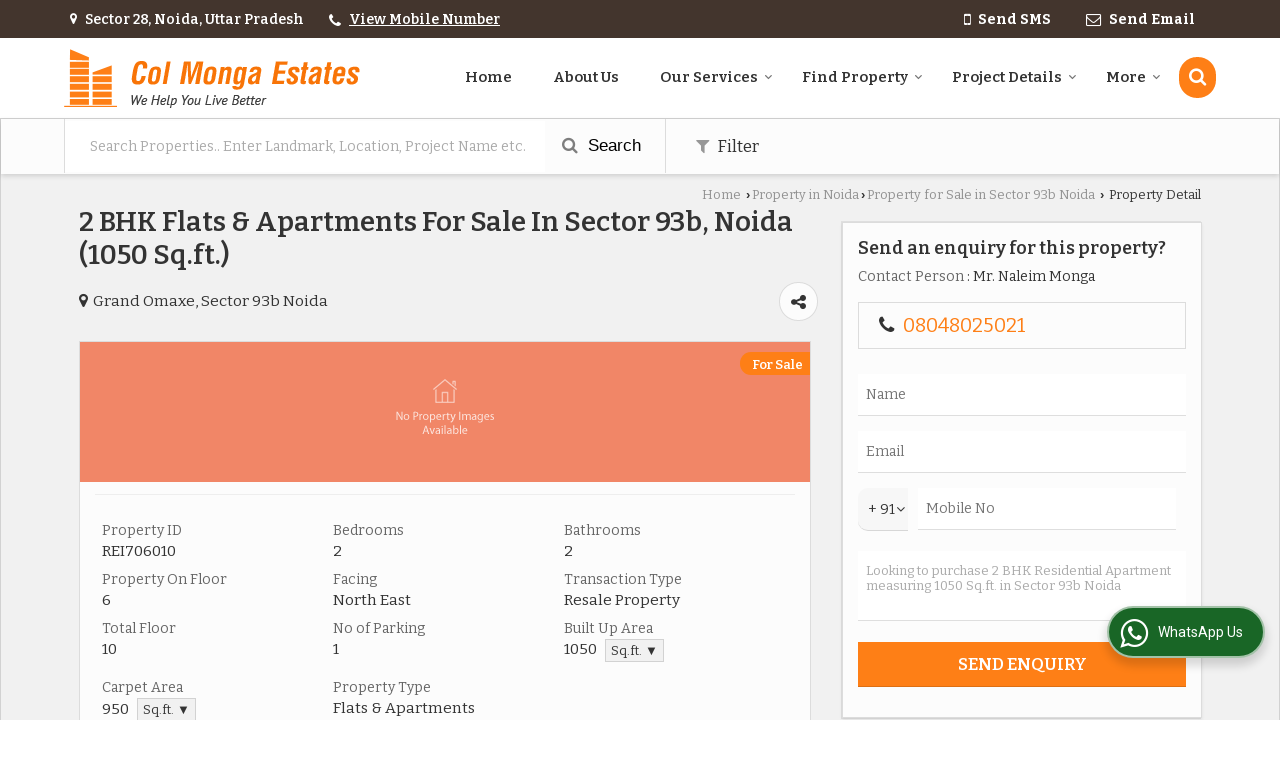

--- FILE ---
content_type: text/html; charset=UTF-8
request_url: https://www.colmongaestates.com/sell/2-bhk-flats-apartments-sector-93b-noida_706010.htm
body_size: 29667
content:

			<!DOCTYPE html>
	<html lang="en">
	<head>
	<meta charset="utf-8">
	<link rel="preconnect" href="https://fonts.googleapis.com">
	<link rel="preconnect" href="https://fonts.gstatic.com" crossorigin>
	<link rel="preconnect" href="https://catalog.wlimg.com" crossorigin>
	<link rel="dns-prefetch" href="https://catalog.wlimg.com" crossorigin>
		<meta name="viewport" content="width=device-width, initial-scale=1, maximum-scale=2">
		<title>2 BHK Flats & Apartments for Sale in Sector 93b, Noida - by Col Monga Estates</title>
		<meta name="description" content="Flats & Apartments having 2 Bedrooms, 2 Bath Rooms, 1 Parking, 10 Total Floor, 1050 Sq.ft. in Sector 93b Noida, Noida, Uttar Pradesh Sector 93b Noida, Noida, Uttar Pradesh. Flats & Apartments Property for Sale in Sector 93b Noida, Noida, Uttar Pradesh Sector 93b Noida, Noida, Uttar Pradesh at Col Monga Estates.">
		<meta name="keywords" content="Flats & Apartments having 2 Bedrooms, 2 Bath Rooms, 1 Parking, 10 Total Floor, 1050 Sq.ft. in Sector 93b Noida, Noida, Uttar Pradesh Sector 93b Noida, Noida, Uttar Pradesh. Flats & Apartments Property for Sale in Sector 93b Noida, Noida, Uttar Pradesh Sector 93b Noida, Noida, Uttar Pradesh at Col Monga Estates.">
			<meta property="og:title" content="2 BHK Flats & Apartments for Sale in Sector 93b, Noida - by Col Monga Estates">
		<meta property="og:site_name" content="Col Monga Estates">
			<meta property="og:url" content="https://www.colmongaestates.com/sell/2-bhk-flats-apartments-sector-93b-noida_706010.htm">
			<meta property="og:description" content="Flats & Apartments having 2 Bedrooms, 2 Bath Rooms, 1 Parking, 10 Total Floor, 1050 Sq.ft. in Sector 93b Noida, Noida, Uttar Pradesh Sector 93b Noida, Noida, Uttar Pradesh. Flats & Apartments Property for Sale in Sector 93b Noida, Noida, Uttar Pradesh Sector 93b Noida, Noida, Uttar Pradesh at Col Monga Estates.">		
		<meta property="og:type" content="website">
			<meta property="og:image" content="https://catalog.wlimg.com/3/23529/other-images/12585-comp-image.png">
			<meta property="og:logo" content="https://catalog.wlimg.com/3/23529/other-images/12585-comp-image.png">
		<meta property="twitter:card" content="summary_large_image">
			<meta property="twitter:title" content="2 BHK Flats & Apartments for Sale in Sector 93b, Noida - by Col Monga Estates">
			<meta property="twitter:url" content="https://www.colmongaestates.com/sell/2-bhk-flats-apartments-sector-93b-noida_706010.htm">
			<meta property="twitter:description" content="Flats & Apartments having 2 Bedrooms, 2 Bath Rooms, 1 Parking, 10 Total Floor, 1050 Sq.ft. in Sector 93b Noida, Noida, Uttar Pradesh Sector 93b Noida, Noida, Uttar Pradesh. Flats & Apartments Property for Sale in Sector 93b Noida, Noida, Uttar Pradesh Sector 93b Noida, Noida, Uttar Pradesh at Col Monga Estates.">
			<meta property="twitter:image" content="https://catalog.wlimg.com/3/23529/other-images/12585-comp-image.png">
			<link rel="canonical" href="https://www.colmongaestates.com/sell/2-bhk-flats-apartments-sector-93b-noida_706010.htm"><script>
  (function(i,s,o,g,r,a,m){i['GoogleAnalyticsObject']=r;i[r]=i[r]||function(){
  (i[r].q=i[r].q||[]).push(arguments)},i[r].l=1*new Date();a=s.createElement(o),
  m=s.getElementsByTagName(o)[0];a.async=1;a.src=g;m.parentNode.insertBefore(a,m)
  })(window,document,'script','//www.google-analytics.com/analytics.js','ga');

  ga('create', 'UA-38299376-13', 'colmongaestates.com');
  ga('send', 'pageview');

</script>
						<link rel="preload" as="style" href="https://catalog.wlimg.com/templates-images/12585/common/catalog_new.css">
						<link rel="stylesheet" href="https://catalog.wlimg.com/templates-images/12585/common/catalog_new.css" >
						<link rel="preload" as="style" href="https://catalog.wlimg.com/templates-images/12585/12589/catalog.css">
						<link rel="stylesheet" href="https://catalog.wlimg.com/templates-images/12585/12589/catalog.css" >
		<link rel="icon" href="https://catalog.wlimg.com/ico-images/c.ico" type="image/x-icon">
		<style>
		body,html body,h1,h2,h3,h4,h5,h6,.smsBtn, .emailBtn,.ffpp,.ffos,.ffrr,.input,input,select,textarea
		{font-family: 'Bitter', sans-serif !important;font-weight:normal;}
		.ddsmoothmenu ul li a{font-family: 'Bitter', sans-serif !important;}
		</style>
	<style>
	
	.company_logo .com_title a{font-weight:600;}		
	</style>
		<style>@import url('https://fonts.googleapis.com/css2?family=Roboto+Condensed&display=swap');
		</style><script>
			var loadDeferredStyles = function() {
				var addStylesNode = document.getElementsByClassName("deferred-styles");
				var replacement = document.createElement("div");
				replacement.innerHTML = '';
				for (var i = 0; i < addStylesNode.length; i++) {
					replacement.innerHTML += addStylesNode[i].textContent;
				}
				if((replacement.innerHTML).trim() != ''){
					document.body.appendChild(replacement);  
				}       
			};
	       var raf = requestAnimationFrame || mozRequestAnimationFrame ||
	           webkitRequestAnimationFrame || msRequestAnimationFrame;
	       if (raf) raf(function() { window.setTimeout(loadDeferredStyles, 0); });
	       else window.addEventListener('load', loadDeferredStyles);
	     </script>
			<link rel="preload" as="script" href="https://catalog.wlimg.com/main-common/catalog_common_new.js">
			<script  src="https://catalog.wlimg.com/main-common/catalog_common_new.js"></script>
			<link rel="preload" as="script" href="https://catalog.wlimg.com/templates-images/12585/common/catalog_new.js">
			<script  src="https://catalog.wlimg.com/templates-images/12585/common/catalog_new.js"></script>
			<link rel="preload" as="script" href="https://catalog.wlimg.com/main-common/pop_contact_scroll.js">
			<script  src="https://catalog.wlimg.com/main-common/pop_contact_scroll.js"></script>
		<script>
		$('.fancybox').fancybox();
		</script>
		<script>jQuery(document).ready(function(e) {
			
		jQuery('.myTabs').tabs({'fxShow': true,'bookmarkable':false});
		
		jQuery(".tcl .plus").live("click", function() {
			jQuery(this).toggleClass('act').parent().find('ul').slideToggle('slow');
			});	
			
			jQuery(".plusMinus").on("click", function(){
				jQuery(this).toggleClass('act').parent().next('.showHide_rp').slideToggle('slow');
			});
			
			if ($(window).width() < 992) {
				jQuery('.right-head .icon').click(function(event){
				jQuery(this).toggleClass('open');
				jQuery(this).parent('.right-head').toggleClass('open');
				jQuery('.right-head .dropdown').slideToggle(300);
				event.stopPropagation()
				});      
				jQuery('html, body').click(function(){ 
				jQuery('.right-head, .right-head .icon').removeClass('open');
				jQuery('.right-head .dropdown').slideUp(300)
				});	
				jQuery('.right-head .dropdown').on('click',function(event){
				event.stopPropagation();
				});
				$('[data-fancybox]').fancybox({
				  protect: true
				});			
			}
		});	
		</script>
		<script>
		jQuery(window).load(function(e) {
			function triggerHtmlEvent(element, eventName)
			{
			    var event;
			    if(document.createEvent) {
			        event = document.createEvent('HTMLEvents');
			        event.initEvent(eventName, true, true);
			        element.dispatchEvent(event);
			    }
			    else {
			    event = document.createEventObject();
			        event.eventType = eventName;
			        element.fireEvent('on' + event.eventType, event);
			    }
			}
		
			<!-- Flag click handler -->
			$('.translation-links a').click(function(e)
			{
				e.preventDefault();
				var lang = $(this).data('lang');
				$('#google_translate_element select option').each(function(){
				if($(this).text().indexOf(lang) > -1) {
					$(this).parent().val($(this).val());
					var container = document.getElementById('google_translate_element');
					var select = container.getElementsByTagName('select')[0];
					triggerHtmlEvent(select, 'change');
				}
			    });
			});
		})
		</script>
			<script>
			function showme(val) {	
			
				if(val=="2" || val=="3") {
					document.getElementById('rent').style.display = 'block'; 
					document.getElementById('sell').style.display = 'none'; 				
				}
				else if(val=="1") {
					document.getElementById('rent').style.display = 'none'; 
					document.getElementById('sell').style.display = 'block'; 
				}
			}
			</script>
		<script>
		jQuery(window).load(function(){
		var DG_T = jQuery('.fixer').offset().top; 
		var WH1 = jQuery(window).innerHeight();
		var FH1 = jQuery('.fixer').outerHeight();   
		var DH1 = jQuery(document).innerHeight()-(FH1+DG_T*2.3);
		var SH1 = WH1+FH1;
		
		if(DH1>= SH1){
		jQuery(window).scroll(function(){if(jQuery(this).scrollTop()>DG_T){jQuery('.fixer').addClass('t2_fixer'); jQuery('.top_space').show();}else{jQuery('.fixer').removeClass('t2_fixer'); jQuery('.top_space').hide();}		
		})}
		}) 
		</script>
	<style>
	/***** MODIFY THEME *****/
	#saveThemeContainer{top:130px; z-index:999999}
	#saveThemeToggle,#saveThemeContent{background:#222 none no-repeat center center;border:1px solid #fff;border-left:0;border-top:0;box-shadow:0 0 7px #000;}
	#saveThemeToggle{background-image:url(https://catalog.wlimg.com/templates-images/12585/12589/setting-icon.gif);width:30px;height:30px;margin-left:-1px;}
	
	body.boxed{max-width:1200px; margin:0 auto;-webkit-box-shadow: 0px 0px 8px 1px rgba(0,0,0,0.2);-moz-box-shadow:0px 0px 8px 1px rgba(0,0,0,0.2);box-shadow: 0px 0px 8px 1px rgba(0,0,0,0.2); position:relative;}
	.layout-style{padding-top:12px;text-align: center;} .layout-style p{color:#fff;font-size:14px;line-height:22px;text-align:center; }
	.page-style{width:40px;padding:8px;border:1px solid #b0b0b0;margin:2px;display:inline-block;background:#ffffff;color:#333;
	    cursor:pointer;font-size:12px;text-align:center; }
	.page-style.active{color:#00abed; border:1px solid #00abed; }
	.bg1, .bg2, .bg3, .bg4{width:12px;height:8px;background-size:cover;border:4px solid #fff;margin-bottom:0px; }
	.reset{width:12px;height:8px;border:4px solid #fff;margin-bottom:0px;background:#000;}
	.bg1{background:url(https://catalog.wlimg.com/templates-images/12585/12589/bg1.jpg);} .bg2{background:url(https://catalog.wlimg.com/templates-images/12585/12589/bg2.jpg);}
	.bg3{background:url(https://catalog.wlimg.com/templates-images/12585/12589/bg3.jpg);} .bg4{background:url(https://catalog.wlimg.com/templates-images/12585/12589/bg4.jpg);}
	</style>
	<style id="styleBackgroundColor_02">
	 #headerFormatNT nav.f1, a.button, .button a, .category li:hover .bg,footer,.right-head .icon span, .right-head .icon span::before, .right-head .icon span::after, .headRw_f3.headHr, .clfd-price, .slider-content3 a + a, .slider-content4 a + a, .services-list .ser-icon, a.site-btn, button.site-btn, #middle .ui-tabs-nav .ui-tabs-selected a, #middle .ui-tabs-nav a:hover, #middle .ui-tabs-nav a:focus, #middle .ui-tabs-nav a:active, #middle .ui-tabs-nav .ui-tabs-active a, #middle .ui-tabs-nav .ui-state-active a, footer .headHr, .headHr, .paging span.on, .paging a:hover, a.buttonBig:hover, input.buttonBig:hover, .buttonBig a:hover,.bx-wrapper .bx-pager.bx-default-pager a:hover,.bx-wrapper .bx-pager.bx-default-pager a.active,.back, .clfd-details .bx-wrapper .bx-prev, .nslider .bx-wrapper .bx-prev,.clfd-details .bx-wrapper .bx-next, .nslider .bx-wrapper .bx-next, .saleRent .bx-wrapper .bx-prev,.saleRent .bx-wrapper .bx-next, .headFormat.f6, .resort-box2:hover .iconBox, .theme1, .head-bdrb::before, input.button:hover, .hd_frmt_f6_outer, header.f6Tree_bg ~ .headBg.theme2,.shapeLtPolyg::before, input.razorpay-payment-button:hover, .tstArrow .testimonial_fm ul li > div span.i.large:before, .theme1-before:before, .theme1-after:after, .theme1-before *:before, .theme1-after *:after, .fldynBnr span.buttonBig:hover{background-color: #43352d;} 
	     header.f48 .row2:after{border-right-color:#43352d;} 
	     .logoBg::before, .logoBg::after,.ui-tabs-nav .ui-tabs-selected a:after, .hoverHdDt .slider ul li > div{border-top-color:#43352d;}
	     .contDtls .smsBtn.theme2,.theme1Bdr, .tileCBdr::after{border-color:#43352d;}
	     .job-rdsBdr .slider ul li > div:hover {border-left-color: #43352d;}
	</style>
	
	
	<style id="styleBackgroundColor_03">
	  .ddsmoothmenu > ul > li > a.selected, .ddsmoothmenu ul li a:hover, .ddsmoothmenu ul li.on>a, nav.f2 .ddsmoothmenu ul li a:hover, nav.f2 .ddsmoothmenu ul li.on > a, nav.f3 .ddsmoothmenu ul li a:hover, nav.f3 .ddsmoothmenu > ul > li > a.selected, nav.f3 .ddsmoothmenu ul li a:hover, nav.f3 .ddsmoothmenu ul li.on > a, a.buttonBig, input.buttonBig, .buttonBig a,.category .bg, .slider-content h1::after, .slider-content .hd1::after, a.button:hover, .button a:hover, input.button, .slider-content2 .search-btn, .search-btn, .slider-content3 a, .slider-content4 a, .contact-icon, button.site-btn, #middle .ui-tabs-nav a, #middle .ui-tabs-nav .ui-tabs-disabled a:hover, #middle .ui-tabs-nav .ui-tabs-disabled a:focus, #middle .ui-tabs-nav .ui-tabs-disabled a:active, #tml > ul >li.on > a, #tml > ul > li:hover > a, #footerFormat1 a.button,.project_tml > li.on a, .project_tml > li a:hover,#projectMoreLinksDiv a:hover,.front, #bx-pager ul li a.active, .resort-box .overlay, .clfd-details .bx-wrapper .bx-next:hover, .nslider .bx-wrapper .bx-next:hover, .clfd-details .bx-wrapper .bx-prev:hover, .nslider .bx-wrapper .bx-prev:hover, .borderB::after, .saleRent .bx-wrapper .bx-prev:hover,.saleRent .bx-wrapper .bx-next:hover, .resort-box2 .iconBox, .supHead, .sale, .clfd-icon li:hover, .theme2, .left_Frmt h2 + p::after, #footerFormat1 .button, .head-bdrb::after, .f16-service .back, .ttw-navbg .t2_fixer, .menu.f6-ttw::before, .hd_frmt_f6_outer::before, .tour-clfd ul li .h a:before, .bdr-btn:hover, .bdr-btn a:hover, .reiDetail-nav ul li a:hover, .reiDetail-nav ul li a.on, .step-services .slider li > div:hover, header.f48 .tgl li:hover, .headingBbdr .h1::after, .ddsmoothmenu ul li ul a.selected, .ddsmoothmenu ul li ul a:hover, .ddsmoothmenu ul li ul li.on > a, .logoPolyg::before, .shapeRtPolyg::before, .shapeRtPolyg::after, input.razorpay-payment-button, .relOtherinfo .slider ul li:nth-child(2) > div.tstImgView::after, nav.f3.f3_trans .ddsmoothmenu > ul > li > a:hover::before, nav.f3.f3_trans .ddsmoothmenu > ul > li > a.selected::before, nav.f3.f3_trans .ddsmoothmenu > ul > li.on > a::before, .themeProBg .slider ul li .data:hover, .themeCinfo ul li:hover > .cInfo-box, .tp_f3 .slider ul li > .data:hover, .tp_f3 .slider ul li > .data:hover > .dib, .rei-ser .slider ul li .data:hover, div.ddsmoothmobile ul li.on a, div.ddsmoothmobile ul li.selected a, div.ddsmoothmobile ul li:hover a, .reiSlBtm .fluid_dg_caption .btns a:hover, .arwBtn a.buttonBig::before, .hoverHdDt .slider ul li > div::before, .theme2-before:before, .theme2-after:after, .theme2-before *:before, .theme2-after *:after, .fldynBnr span.buttonBig, #middle #tabs-enq .ui-tabs-nav .ui-tabs-selected a, #middle #tabs-enq .ui-tabs-nav a:hover, #middle #tabs-enq .ui-tabs-nav a:focus, #middle #tabs-enq .ui-tabs-nav a:active, #middle #tabs-enq .ui-tabs-nav .ui-tabs-active a, #middle #tabs-enq .ui-tabs-nav .ui-state-active a{background-color:#fe7f16;}
	  .h2 h2, .h2 h3, #middle .h2 p.rHead,.project_tml,.shadowList ul li:hover .cdctent.bdrB, .enq-frm input:focus, .enq-frm select:focus, .headFormat.f6::before, .banner_area.f6 .fluid_dg_visThumb.fluid_dgcurrent, .bdr-btn, .bdr-btn a, .single-product .single-box-bdr, .contDtls .emailBtn.theme1, .headingBbdr.fullAbt .buttonBig::after, .relImgCont .row1.dt .col-1.w25 > .pr,.themeBdr, .theme2Bdr, .sngTitle.btmArrw .ic, .ltHdBdr .hd_h2 h2.hd_NT {border-color:#fe7f16; }	
	  .intro-f3 .enter-btn:after, .job-rdsBdr .slider ul li > div{border-left-color:#fe7f16; } 
	  .ttw-navbg::before, .clickBox, .trngleAbtshape .DynBanner::after, .trngleBtmShape .imgShape::after {border-bottom-color:#fe7f16;}
	  .contDtls .emailBtn.theme1, footer .planNwsltr input.button, .sngTitle .slider ul li:hover .clfd-view .heading a{color:#fe7f16;}
	  .trngleAbtshape .DynBanner::before, .triangle-topleft::after,#tabs-enq .ui-tabs-nav .ui-tabs-selected a:after{border-top-color: #fe7f16;}
	  .svgCompInfo .iconBox svg{fill:#fe7f16;}
	  .slRghtCont .fluid_dg_caption > div{ border-color:#fe7f16;}
	</style>
	
	
	
	<style id="styleBackgroundColor_04">
	    .dif, .dif a, a.dif, .dif2 span, .dif2 span a, a:hover, #middle .bxslider .h, #middle .bxslider .h a, div.ddsmoothmobile ul li a:hover, #middle .h2 h2, .ttw-serbg .data .dif a, .ttw-serbg .data .dif, .ttw-serbg .data a.dif, .indService ul li > div:before, .contDtls .smsBtn.theme2, nav.f3.f3_trans .ddsmoothmenu > ul > li.on > a, nav.f3.f3_trans .ddsmoothmenu > ul > li > a:hover, nav.f3.f3_trans .ddsmoothmenu > ul > li > a.selected, .reiSlBtm .fluid_dg_caption .btns a, .arwBtn a.buttonBig{color: #fe7f16; }
	</style>
	
	<style id="styleBackgroundColor_05">
	     #bodyFormatNT.evenOdd section:nth-child(odd), #bodyFormatNT.oddEven section:nth-child(even), .bodycontent,#headerFormatNT nav.f3, .t2_fixer.bg_df{background-color:#ffffff;} 
		.headFormat.f6.hd_new.f6-ttw::before{border-bottom-color:#ffffff; }
		.banner_area.f16::before,.single-product .single-product, header.f48 .row2:before{border-right-color:#ffffff;}
		.f16-service::after,.ltTrng::before{border-left-color:#ffffff; }
		#bodyFormatNT.evenOdd section:nth-child(odd) .data .view-arrow, #bodyFormatNT.oddEven section:nth-child(even) .data .view-arrow{background:#ffffff;}
		.fede-content .view-more:before{background:linear-gradient(90deg, rgba(255, 255, 255, 0) 0%, #ffffff 28%);}
	</style>
	
	
	<style id="styleBackgroundColor_06">
	    #bodyFormatNT.evenOdd section:nth-child(even), #bodyFormatNT.oddEven section:nth-child(odd){background-color:#f3f3f3;}  
	    #bodyFormatNT.evenOdd section:nth-child(even) .data .view-arrow, #bodyFormatNT.oddEven section:nth-child(odd) .data .view-arrow{background:#f3f3f3;}
	</style>
	
	
	<style id="styleBackgroundColor_07">
	   html body{background-color:#ffffff;}  
	</style>
	
	<style id="styleBackgroundColor_08">
	   .head-c1{color:#43352d;}  
	</style>
	
	<style id="styleBackgroundColor_09">
	   .head-c2{color:#fe7f16;}  
	</style>
		<style id="styleBackgroundColor_10">
		  .theme3{background-color:#442f23;}  
		</style>
		<style id="styleBackgroundColor_11">
		  .theme4{background-color:#f6ba22;} .theme4c{color:#f6ba22; }  
		</style>
			<style id="styleBackgroundColor_14">
			  .theme5, .ttw-navbg .ddsmoothmenu ul li a:hover, .ttw-navbg .ddsmoothmenu ul li a:hover, .ttw-navbg .ddsmoothmenu ul li.on > a{background-color:#e92f2f; } 
			</style>
		<style id="styleBackgroundColor_12">
		  .headVr{background-color:#f1f1f1; }  
		</style>
		<style id="styleBackgroundColor_13">
		  .data, .testimonial_fm li > div.data, .smsEmailTop .smsEmail .theme1{background-color:#fcfcfc; } 
		</style>
		<script type="application/ld+json">
	    {
	     "@context": "https://schema.org",
	     "@type": "BreadcrumbList",
	     "itemListElement":
	     [
	      {
	       "@type": "ListItem",
	       "position": 1,
	       "item":
	       {
	        "@id": "https://www.colmongaestates.com/",
	        "name": "Home"
	        }
	      },
	      {
	       "@type": "ListItem",
	       "position": 2,
	       "item":
	       {
	        "@id": "https://www.colmongaestates.com/property-in-noida.htm",
	        "name": "Property in Noida"
	        }
	      },
	      {
			"@type": "ListItem",
			"position": 3,
			"item":
			{
			 "@id": "https://www.colmongaestates.com/property-for-sale-in-sector-93b-noida.htm",
			 "name": "Property for Sale in Sector 93b Noida"
			}
			},
	       {
			"@type": "ListItem",
			"position": 4,
			"item":
			{
			 "@id": "https://www.colmongaestates.com/sell/2-bhk-flats-apartments-sector-93b-noida_706010.htm",
			 "name": "2 BHK Flats & Apartments For Sale In Sector 93b, Noida (1050 Sq.ft.)"
			}
			}
	      ]
	    }
	    </script><style>.fluid_dg_caption.moveFromLeft{right:auto;width:50%;}</style><script src="https://catalog.wlimg.com/main-common/jquery.ui.totop.js"></script>
		<script>jQuery(document).ready(function(e){
		jQuery().UItoTop({ easingType:'easeOutQuart' });
		});
		</script>	
	</head>
	<body class="del_inHdr  "  >
	<div class="bodycontent rei"><header class="headerFormatNT">
<div class="headRw_f3 bigTopHead smsEmailTop theme1 themeBtn">
   <div class="wrap-fluid">
   <div class="right-head fo small">
   <div class="icon"><span> </span></div>
   <ul class="dropdown smsEmail">
   <li class="dib mr10px"><div><i class="fa fa-map-marker mr5px"></i> <span class="vam fw6">Sector 28, Noida, Uttar Pradesh</span></div></li>
  <li class="dib mr10px"><div><i style="font-size:1.2em" class="fa mt2px fa-phone vam mr5px"></i><span class="fw6 vam"> 
			<span role="button" class="primarynumber" data-mobile="
			08048025021">
			<span class="cp u dif">View Mobile Number</span></span>
			<script>
		      $('.primarynumber').click(function(){var dg=$(this).data('mobile'); $(this).html(dg)})
		    </script></span></div></li>
   <li class="dib ml10px pl5px"></li>    	 
   <li class="dib fr">
       <div class="dib vat mr2px">		
		<a href="javascript:;" data-fancybox="sendSMS" data-src="#sendSMS" class="theme2 bdr dib xlarge c20px smsBtn" style="padding:5px 20px 7px;">
		 <i class="dib xxlarge fa fa-mobile mr5px lh0 vam"></i> 
		 <span class="dib vam mt1px ffrc fw7 ts0">Send SMS</span></a>
		<div id="sendSMS" class="fancybox-content" style="display:none;width:100%;max-width:340px;border-radius:20px;overflow: visible;">  
		<form name="sms_form" method="post" action="//catalog.realestateindia.com/catalog-enquiry.php" >
		<div class="xxxlarge pb12px db ac fw6 black">Send SMS Enquiry</div>   
		<div class="sendEnq mt15px">
				<input type="hidden" name="enq_type" value="">
		<input type="hidden" name="subject" value="">
		<input type="hidden" name="vacancy_id" value="">
		<input type="hidden" name="property_id" value="">
		<input type="hidden" name="enqtype" value="enquiry">
		<input type="hidden" name="allocate_type" value="">
		<input type="hidden" name="pkg_slno" value="">
	<div class="xxlarge ac" id="success_10022_msg" style="display:none;">
        <p class="dif mb7px xlarge">Thank you</p>
        <p>Your Enquiry has been sent successfully.</p>
    </div>
	<div id="footerprd_10022_display_alert">
					<div class="mb10px pr sCommit">
		<textarea class="input w100 bsbb" rows="5" id="dynFrm_details_2" name="dynFrm_details_2" placeholder="Get best quote quickly by sending your requirement through SMS directly."></textarea>
		<span class="icon"><i class="fa fa-pencil"></i></span>
		<span class="red small"></span>
		</div>
		<div class="mb10px pr sUser">
		<input type="text" class="input w100 bsbb" id="dynFrm_contact_person" name="dynFrm_contact_person" placeholder="Enter Name">
		<span class="icon"><i class="fa fa-user-o"></i></span>
		<span class="red small"></span>
		</div>
		<div class="mb10px pr sEmail">
		<input type="text" class="input w100 bsbb" id="dynFrm_email_id" name="dynFrm_email_id" placeholder="Enter Email">
		<span class="icon"><i class="fa fa-envelope-o"></i></span>
		<span class="red small"></span>
		</div>
		<div class="mb10px">
		<div class="w50px pr fl ofh">			
		<div id="isdCode" class="isdCode p10px pr0px">+91</div>
		<select class="contSelect" id="dynFrm_country" id="dynFrm_country" name="dynFrm_country" onChange="document.getElementById('phone_10022_isd').value=this.value.substr(3, 4); document.getElementById('isdCode').innerHTML=this.value.substr(3, 4);">
					
			<option value="AF^+93" >Afghanistan +93</option>
		
						
			<option value="AL^+335" >Albania +335</option>
		
						
			<option value="DZ^+213" >Algeria +213</option>
		
						
			<option value="AS^+684" >American Samoa +684</option>
		
						
			<option value="AD^+376" >Andorra +376</option>
		
						
			<option value="AO^+244" >Angola +244</option>
		
						
			<option value="AI^+264" >Anguilla +264</option>
		
						
			<option value="AQ^+672" >Antarctica +672</option>
		
						
			<option value="AG^+268" >Antigua and Barbuda +268</option>
		
						
			<option value="AR^+54" >Argentina +54</option>
		
						
			<option value="AM^+374" >Armenia +374</option>
		
						
			<option value="AW^+297" >Aruba +297</option>
		
						
			<option value="AU^+61" >Australia +61</option>
		
						
			<option value="AT^+43" >Austria +43</option>
		
						
			<option value="AZ^+994" >Azerbaijan +994</option>
		
						
			<option value="BS^+242" >Bahamas +242</option>
		
						
			<option value="BH^+973" >Bahrain +973</option>
		
						
			<option value="BD^+880" >Bangladesh +880</option>
		
						
			<option value="BB^+246" >Barbados +246</option>
		
						
			<option value="BY^+375" >Belarus +375</option>
		
						
			<option value="BE^+32" >Belgium +32</option>
		
						
			<option value="BZ^+501" >Belize +501</option>
		
						
			<option value="BJ^+229" >Benin +229</option>
		
						
			<option value="BM^+441" >Bermuda +441</option>
		
						
			<option value="BT^+975" >Bhutan +975</option>
		
						
			<option value="BO^+591" >Bolivia +591</option>
		
						
			<option value="BA^+387" >Bosnia and Herzegowina +387</option>
		
						
			<option value="BW^+267" >Botswana +267</option>
		
						
			<option value="BV^+47" >Bouvet Island +47</option>
		
						
			<option value="BR^+55" >Brazil +55</option>
		
						
			<option value="IO^+246" >British Indian Ocean Territory +246</option>
		
						
			<option value="BN^+673" >Brunei Darussalam +673</option>
		
						
			<option value="BG^+359" >Bulgaria +359</option>
		
						
			<option value="BF^+226" >Burkina Faso +226</option>
		
						
			<option value="BI^+257" >Burundi +257</option>
		
						
			<option value="KH^+855" >Cambodia +855</option>
		
						
			<option value="CM^+237" >Cameroon +237</option>
		
						
			<option value="CA^+1" >Canada +1</option>
		
						
			<option value="CV^+238" >Cape Verde +238</option>
		
						
			<option value="KY^+345" >Cayman Islands +345</option>
		
						
			<option value="CF^+236" >Central African Republic +236</option>
		
						
			<option value="TD^+235" >Chad +235</option>
		
						
			<option value="CL^+56" >Chile +56</option>
		
						
			<option value="CN^+86" >China +86</option>
		
						
			<option value="CX^+61" >Christmas Island +61</option>
		
						
			<option value="CC^+61" >Cocos (Keeling) Islands +61</option>
		
						
			<option value="CO^+57" >Colombia +57</option>
		
						
			<option value="KM^+269" >Comoros +269</option>
		
						
			<option value="CG^+242" >Congo +242</option>
		
						
			<option value="ZR^+243" >Congo, The Democratic Republic Of The +243</option>
		
						
			<option value="CK^+682" >Cook Islands +682</option>
		
						
			<option value="CR^+506" >Costa Rica +506</option>
		
						
			<option value="CI^+225" >Cote +225</option>
		
						
			<option value="HR^+385" >Croatia (local name: Hrvatska) +385</option>
		
						
			<option value="CY^+357" >Cyprus +357</option>
		
						
			<option value="CZ^+420" >Czech Republic +420</option>
		
						
			<option value="DK^+45" >Denmark +45</option>
		
						
			<option value="DJ^+253" >Djibouti +253</option>
		
						
			<option value="DM^+767" >Dominica +767</option>
		
						
			<option value="DO^+809" >Dominican Republic +809</option>
		
						
			<option value="TP^+670" >East Timor +670</option>
		
						
			<option value="EC^+593" >Ecuador +593</option>
		
						
			<option value="EG^+20" >Egypt +20</option>
		
						
			<option value="SV^+503" >El Salvador +503</option>
		
						
			<option value="GQ^+240" >Equatorial Guinea +240</option>
		
						
			<option value="ER^+291" >Eritrea +291</option>
		
						
			<option value="EE^+372" >Estonia +372</option>
		
						
			<option value="ET^+251" >Ethiopia +251</option>
		
						
			<option value="FK^+500" >Falkland Islands (Malvinas) +500</option>
		
						
			<option value="FO^+298" >Faroe Islands +298</option>
		
						
			<option value="FJ^+679" >Fiji +679</option>
		
						
			<option value="FI^+358" >Finland +358</option>
		
						
			<option value="FR^+33" >France +33</option>
		
						
			<option value="FX^+590" >France Metropolitan +590</option>
		
						
			<option value="GF^+594" >French Guiana +594</option>
		
						
			<option value="PF^+689" >French Polynesia +689</option>
		
						
			<option value="TF^+590" >French Southern Territories +590</option>
		
						
			<option value="GA^+241" >Gabon +241</option>
		
						
			<option value="GM^+220" >Gambia +220</option>
		
						
			<option value="GE^+995" >Georgia +995</option>
		
						
			<option value="DE^+49" >Germany +49</option>
		
						
			<option value="GH^+233" >Ghana +233</option>
		
						
			<option value="GI^+350" >Gibraltar +350</option>
		
						
			<option value="GR^+30" >Greece +30</option>
		
						
			<option value="GL^+299" >Greenland +299</option>
		
						
			<option value="GD^+809" >Grenada +809</option>
		
						
			<option value="GP^+590" >Guadeloupe +590</option>
		
						
			<option value="GU^+1" >Guam +1</option>
		
						
			<option value="GT^+502" >Guatemala +502</option>
		
						
			<option value="GN^+224" >Guinea +224</option>
		
						
			<option value="GW^+245" >Guinea-Bissau +245</option>
		
						
			<option value="GY^+592" >Guyana +592</option>
		
						
			<option value="HT^+509" >Haiti +509</option>
		
						
			<option value="HM^+61" >Heard and Mc Donald Islands +61</option>
		
						
			<option value="HN^+504" >Honduras +504</option>
		
						
			<option value="HK^+852" >Hong Kong +852</option>
		
						
			<option value="HU^+36" >Hungary +36</option>
		
						
			<option value="IS^+354" >Iceland +354</option>
		
						
			<option value="IN^+91"  selected="selected" >India +91</option>
		
						
			<option value="ID^+62" >Indonesia +62</option>
		
						
			<option value="IQ^+964" >Iraq +964</option>
		
						
			<option value="IE^+353" >Ireland +353</option>
		
						
			<option value="IL^+972" >Israel +972</option>
		
						
			<option value="IT^+39" >Italy +39</option>
		
						
			<option value="JM^+876" >Jamaica +876</option>
		
						
			<option value="JP^+81" >Japan +81</option>
		
						
			<option value="JO^+962" >Jordan +962</option>
		
						
			<option value="KZ^+7" >Kazakhstan +7</option>
		
						
			<option value="KE^+254" >Kenya +254</option>
		
						
			<option value="KI^+686" >Kiribati +686</option>
		
						
			<option value="KW^+965" >Kuwait +965</option>
		
						
			<option value="KG^+7" >Kyrgyzstan +7</option>
		
						
			<option value="LA^+856" >Lao +856</option>
		
						
			<option value="LV^+371" >Latvia +371</option>
		
						
			<option value="LB^+961" >Lebanon +961</option>
		
						
			<option value="LS^+266" >Lesotho +266</option>
		
						
			<option value="LR^+231" >Liberia +231</option>
		
						
			<option value="LY^+218" >Libyan Arab Jamahiriya +218</option>
		
						
			<option value="LI^+423" >Liechtenstein +423</option>
		
						
			<option value="LT^+370" >Lithuania +370</option>
		
						
			<option value="LU^+352" >Luxembourg +352</option>
		
						
			<option value="MO^+853" >Macao +853</option>
		
						
			<option value="MK^+389" >Macedonia +389</option>
		
						
			<option value="MG^+261" >Madagascar +261</option>
		
						
			<option value="MW^+265" >Malawi +265</option>
		
						
			<option value="MY^+60" >Malaysia +60</option>
		
						
			<option value="MV^+960" >Maldives +960</option>
		
						
			<option value="ML^+223" >Mali +223</option>
		
						
			<option value="MT^+356" >Malta +356</option>
		
						
			<option value="MH^+692" >Marshall Islands +692</option>
		
						
			<option value="MQ^+596" >Martinique +596</option>
		
						
			<option value="MR^+222" >Mauritania +222</option>
		
						
			<option value="MU^+230" >Mauritius +230</option>
		
						
			<option value="YT^+269" >Mayotte +269</option>
		
						
			<option value="MX^+52" >Mexico +52</option>
		
						
			<option value="FM^+691" >Micronesia +691</option>
		
						
			<option value="MD^+373" >Moldova +373</option>
		
						
			<option value="MC^+377" >Monaco +377</option>
		
						
			<option value="MN^+976" >Mongolia +976</option>
		
						
			<option value="ME^+382" >Montenegro +382</option>
		
						
			<option value="MS^+664" >Montserrat +664</option>
		
						
			<option value="MA^+212" >Morocco +212</option>
		
						
			<option value="MZ^+258" >Mozambique +258</option>
		
						
			<option value="MM^+95" >Myanmar +95</option>
		
						
			<option value="NA^+264" >Namibia +264</option>
		
						
			<option value="NR^+674" >Nauru +674</option>
		
						
			<option value="NP^+977" >Nepal +977</option>
		
						
			<option value="NL^+31" >Netherlands +31</option>
		
						
			<option value="AN^+599" >Netherlands Antilles +599</option>
		
						
			<option value="NC^+687" >New Caledonia +687</option>
		
						
			<option value="NZ^+64" >New Zealand +64</option>
		
						
			<option value="NI^+505" >Nicaragua +505</option>
		
						
			<option value="NE^+227" >Niger +227</option>
		
						
			<option value="NG^+234" >Nigeria +234</option>
		
						
			<option value="NU^+683" >Niue +683</option>
		
						
			<option value="NF^+672" >Norfolk Island +672</option>
		
						
			<option value="MP^+670" >Northern Mariana Islands +670</option>
		
						
			<option value="NO^+47" >Norway +47</option>
		
						
			<option value="OM^+968" >Oman +968</option>
		
						
			<option value="PK^+92" >Pakistan +92</option>
		
						
			<option value="PW^+680" >Palau +680</option>
		
						
			<option value="PA^+507" >Panama +507</option>
		
						
			<option value="PG^+675" >Papua New Guinea +675</option>
		
						
			<option value="PY^+595" >Paraguay +595</option>
		
						
			<option value="PE^+51" >Peru +51</option>
		
						
			<option value="PH^+63" >Philippines +63</option>
		
						
			<option value="PN^+872" >Pitcairn +872</option>
		
						
			<option value="PL^+48" >Poland +48</option>
		
						
			<option value="PT^+351" >Portugal +351</option>
		
						
			<option value="PR^+787" >Puerto Rico +787</option>
		
						
			<option value="QA^+974" >Qatar +974</option>
		
						
			<option value="RE^+262" >Reunion +262</option>
		
						
			<option value="RO^+40" >Romania +40</option>
		
						
			<option value="RU^+7" >Russian Federation +7</option>
		
						
			<option value="RW^+250" >Rwanda +250</option>
		
						
			<option value="KN^+869" >Saint Kitts and Nevis +869</option>
		
						
			<option value="LC^+758" >Saint Lucia +758</option>
		
						
			<option value="VC^+784" >Saint Vincent and the Grenadines +784</option>
		
						
			<option value="WS^+685" >Samoa +685</option>
		
						
			<option value="SM^+378" >San Marino +378</option>
		
						
			<option value="ST^+239" >Sao Tome and Principe +239</option>
		
						
			<option value="SA^+966" >Saudi Arabia +966</option>
		
						
			<option value="SN^+221" >Senegal +221</option>
		
						
			<option value="RS^+381" >Serbia +381</option>
		
						
			<option value="SC^+248" >Seychelles +248</option>
		
						
			<option value="SL^+232" >Sierra Leone +232</option>
		
						
			<option value="SG^+65" >Singapore +65</option>
		
						
			<option value="SK^+421" >Slovakia (Slovak Republic) +421</option>
		
						
			<option value="SI^+386" >Slovenia +386</option>
		
						
			<option value="SB^+677" >Solomon Islands +677</option>
		
						
			<option value="SO^+252" >Somalia +252</option>
		
						
			<option value="ZA^+27" >South Africa +27</option>
		
						
			<option value="GS^+44" >South Georgia and the South Sandwich Islands +44</option>
		
						
			<option value="KR^+82" >South Korea +82</option>
		
						
			<option value="SS^+211" >South Sudan +211</option>
		
						
			<option value="ES^+34" >Spain +34</option>
		
						
			<option value="LK^+94" >Sri Lanka +94</option>
		
						
			<option value="SH^+290" >St. Helena +290</option>
		
						
			<option value="PM^+508" >St. Pierre and Miquelon +508</option>
		
						
			<option value="SD^+249" >Sudan +249</option>
		
						
			<option value="SR^+597" >Suriname +597</option>
		
						
			<option value="SJ^+47" >Svalbard and Jan Mayen Islands +47</option>
		
						
			<option value="SZ^+268" >Swaziland +268</option>
		
						
			<option value="SE^+46" >Sweden +46</option>
		
						
			<option value="CH^+41" >Switzerland +41</option>
		
						
			<option value="TW^+886" >Taiwan +886</option>
		
						
			<option value="TJ^+7" >Tajikistan +7</option>
		
						
			<option value="TZ^+255" >Tanzania +255</option>
		
						
			<option value="TH^+66" >Thailand +66</option>
		
						
			<option value="TG^+228" >Togo +228</option>
		
						
			<option value="TK^+64" >Tokelau +64</option>
		
						
			<option value="TO^+676" >Tonga +676</option>
		
						
			<option value="TT^+868" >Trinidad and Tobago +868</option>
		
						
			<option value="TN^+216" >Tunisia +216</option>
		
						
			<option value="TR^+90" >Turkey +90</option>
		
						
			<option value="TM^+993" >Turkmenistan +993</option>
		
						
			<option value="TC^+649" >Turks and Caicos Islands +649</option>
		
						
			<option value="TV^+688" >Tuvalu +688</option>
		
						
			<option value="UG^+256" >Uganda +256</option>
		
						
			<option value="UA^+380" >Ukraine +380</option>
		
						
			<option value="AE^+971" >United Arab Emirates +971</option>
		
						
			<option value="GB^+44" >United Kingdom +44</option>
		
						
			<option value="US^+1" >United States +1</option>
		
						
			<option value="UM^+1" >United States Minor Outlying Islands +1</option>
		
						
			<option value="UY^+598" >Uruguay +598</option>
		
						
			<option value="UZ^+998" >Uzbekistan +998</option>
		
						
			<option value="VU^+678" >Vanuatu +678</option>
		
						
			<option value="VA^+39" >Vatican City State (Holy See) +39</option>
		
						
			<option value="VE^+58" >Venezuela +58</option>
		
						
			<option value="VN^+84" >Vietnam +84</option>
		
						
			<option value="VG^+1" >Virgin Islands (British) +1</option>
		
						
			<option value="VI^+1" >Virgin Islands (U.S.) +1</option>
		
						
			<option value="WF^+681" >Wallis And Futuna Islands +681</option>
		
						
			<option value="EH^+212" >Western Sahara +212</option>
		
						
			<option value="YE^+967" >Yemen +967</option>
		
						
			<option value="YU^+381" >Yugoslavia +381</option>
		
						
			<option value="ZM^+260" >Zambia +260</option>
		
						
			<option value="ZW^+263" >Zimbabwe +263</option>
		
				 			 
		</select>
		</div>
		<input type="hidden" name="phone_isd" id="phone_10022_isd" value="+91">
		<input type="text" class="input mobile-number" id="dynFrm_phone" name="dynFrm_phone" placeholder="Mobile No">
		<span class="red small"></span>
		</div> 
		<div class="ac mt15px db eSend">
		<span class="icon"><i class="fa fa-paper-plane-o"></i></span>
		<input type="submit" name="Send SMS" value="Send SMS" class="button dib p10px20px"> 
		</div>
					<input type="hidden" name="current_url" value="https://www.colmongaestates.com/sell/2-bhk-flats-apartments-sector-93b-noida_706010.htm">
	  	<input type="hidden" name="web_address" value="https://www.colmongaestates.com">
	  	<input type="hidden" name="inq_thanks_msg" value="Thank you for inquiry.&lt;br /&gt;&lt;br /&gt;We have received your business request. Our Sales Team will soon get in touch with you.&lt;br /&gt;&lt;br /&gt;&lt;br /&gt;">
		<input type="hidden" name="inq_thanks_title" value="Enquiry">
	  	<input type="hidden" name="redirected_url" value="https://www.colmongaestates.com/thanks.htm">
						<input type="hidden" name="catalog_mi" value="23529">
	  	<input type="hidden" name="id" value="static_form">
	  	<input type="hidden" name="form_id" value="10022">
	  	<input type="hidden" name="mobile_website" value="Y">
	</div>
		</div>
		</form>
		</div>
		<script>
		function getCookieByName(cname) {
		    var name = cname + "=";
		    var decodedCookie = decodeURIComponent(document.cookie);
		    var ca = decodedCookie.split(";");
		    for(var i = 0; i <ca.length; i++) {
		        var c = ca[i];
		        while (c.charAt(0) == " ") {
		            c = c.substring(1);
		        }
		        if (c.indexOf(name) == 0) {
		            return c.substring(name.length, c.length);
		        }
		    }
		    return "";
		}
		(function($){	
			$(document).on("submit", "form[name=sms_form]", function(e){
				e.preventDefault();
				$('input[type="submit"]',this).prop('disabled', true);
				var isFormValid = static_inq_form_validate(10022);
				$form = $(this);
				var formData = $form.serialize();
				
				if(jQuery("form[name=products_form] input[name^=chk_]").length){
					formData+="&dynFrm_subject="+jQuery("form[name=products_form] input[name^=chk_]").val();
				}
				
				if(typeof isFormValid == "undefined" && isFormValid !== false){
					$.ajax({
						url: $form.attr("action"),
						type:"post",
						data: formData,
						crossOrigin:true,
						success: function(){
							$("#footerprd_10022_display_alert").hide();
							$("#success_10022_msg").show();
							setTimeout(function(){document.cookie = "smspopup=false;expire=86400";}, 3000);
							
			setTimeout(function(){
				if(getCookieByName("smspopup") == "false"){  
					jQuery(".fancybox-close-small", document).trigger("click");jQuery("#success_10022_msg").hide().next().show();
					jQuery("#footerprd_10022_display_alert").find("input[type=text],textarea").val("")
					}
			},4000);	
			
			
						}
					});
					
					e.stopImmediatePropagation(); return false;
				}				
			});	
		})(jQuery);
		</script></div>
       <div class="dib vat">
		<a href="javascript:;" data-fancybox="sendEmail" data-src="#sendEmail" class="theme1 bdr dib xlarge c20px emailBtn" style="padding:5px 20px 7px;">
		<i class="dib large fa fa-envelope-o mr5px lh0 vam"></i> 
		<span class="dib ffrc fw7 mt1px ts0 vam">Send Email</span></a>
		<div id="sendEmail" class="fancybox-content" style="display:none;width:100%;max-width:340px;border-radius:20px;overflow: visible;">  
		<form name="email_form" method="post" action="//catalog.realestateindia.com/catalog-enquiry.php" >
		<div class="xxxlarge pb12px db ac fw6">Send Email</div>   
		<div class="sendEnq mt15px">
				<input type="hidden" name="enq_type" value="">
		<input type="hidden" name="subject" value="">
		<input type="hidden" name="vacancy_id" value="">
		<input type="hidden" name="property_id" value="">
		<input type="hidden" name="enqtype" value="enquiry">
		<input type="hidden" name="allocate_type" value="">
		<input type="hidden" name="pkg_slno" value="">
	<div class="xxlarge ac" id="success_10021_msg" style="display:none;">
        <p class="dif mb7px xlarge">Thank you</p>
        <p>Your Enquiry has been sent successfully.</p>
    </div>
	<div id="footerprd_10021_display_alert">
					<div class="mb10px pr sCommit">
		<textarea class="input w100 bsbb" rows="5" id="dynFrm_details_2" name="dynFrm_details_2" placeholder="Describe your requirement in detail. We will get back soon."></textarea>
		<span class="icon"><i class="fa fa-pencil"></i></span>
		<span class="red small"></span>
		</div>
		<div class="mb10px pr sUser">
		<input type="text" class="input w100 bsbb" id="dynFrm_contact_person" name="dynFrm_contact_person" placeholder="Enter Name">
		<span class="icon"><i class="fa fa-user-o"></i></span>
		<span class="red small"></span>
		</div>
		<div class="mb10px pr sEmail">
		<input type="text" class="input w100 bsbb" id="dynFrm_email_id" name="dynFrm_email_id" placeholder="Enter Email">
		<span class="icon"><i class="fa fa-envelope-o"></i></span>
		<span class="red small"></span>
		</div>
		<div class="mb10px">
		<div class="w50px pr fl ofh">			
		<div id="isdCode" class="isdCode p10px pr0px">+91</div>
		<select class="contSelect" name="dynFrm_country" onChange="document.getElementById('phone_10021_isd').value=this.value.substr(3, 4); document.getElementById('isdCode').innerHTML=this.value.substr(3, 4);" aria-label="dynFrm_country" aria-label="dynFrm_country" aria-label="dynFrm_country">
					
			<option value="AF^+93" >Afghanistan +93</option>
		
						
			<option value="AL^+335" >Albania +335</option>
		
						
			<option value="DZ^+213" >Algeria +213</option>
		
						
			<option value="AS^+684" >American Samoa +684</option>
		
						
			<option value="AD^+376" >Andorra +376</option>
		
						
			<option value="AO^+244" >Angola +244</option>
		
						
			<option value="AI^+264" >Anguilla +264</option>
		
						
			<option value="AQ^+672" >Antarctica +672</option>
		
						
			<option value="AG^+268" >Antigua and Barbuda +268</option>
		
						
			<option value="AR^+54" >Argentina +54</option>
		
						
			<option value="AM^+374" >Armenia +374</option>
		
						
			<option value="AW^+297" >Aruba +297</option>
		
						
			<option value="AU^+61" >Australia +61</option>
		
						
			<option value="AT^+43" >Austria +43</option>
		
						
			<option value="AZ^+994" >Azerbaijan +994</option>
		
						
			<option value="BS^+242" >Bahamas +242</option>
		
						
			<option value="BH^+973" >Bahrain +973</option>
		
						
			<option value="BD^+880" >Bangladesh +880</option>
		
						
			<option value="BB^+246" >Barbados +246</option>
		
						
			<option value="BY^+375" >Belarus +375</option>
		
						
			<option value="BE^+32" >Belgium +32</option>
		
						
			<option value="BZ^+501" >Belize +501</option>
		
						
			<option value="BJ^+229" >Benin +229</option>
		
						
			<option value="BM^+441" >Bermuda +441</option>
		
						
			<option value="BT^+975" >Bhutan +975</option>
		
						
			<option value="BO^+591" >Bolivia +591</option>
		
						
			<option value="BA^+387" >Bosnia and Herzegowina +387</option>
		
						
			<option value="BW^+267" >Botswana +267</option>
		
						
			<option value="BV^+47" >Bouvet Island +47</option>
		
						
			<option value="BR^+55" >Brazil +55</option>
		
						
			<option value="IO^+246" >British Indian Ocean Territory +246</option>
		
						
			<option value="BN^+673" >Brunei Darussalam +673</option>
		
						
			<option value="BG^+359" >Bulgaria +359</option>
		
						
			<option value="BF^+226" >Burkina Faso +226</option>
		
						
			<option value="BI^+257" >Burundi +257</option>
		
						
			<option value="KH^+855" >Cambodia +855</option>
		
						
			<option value="CM^+237" >Cameroon +237</option>
		
						
			<option value="CA^+1" >Canada +1</option>
		
						
			<option value="CV^+238" >Cape Verde +238</option>
		
						
			<option value="KY^+345" >Cayman Islands +345</option>
		
						
			<option value="CF^+236" >Central African Republic +236</option>
		
						
			<option value="TD^+235" >Chad +235</option>
		
						
			<option value="CL^+56" >Chile +56</option>
		
						
			<option value="CN^+86" >China +86</option>
		
						
			<option value="CX^+61" >Christmas Island +61</option>
		
						
			<option value="CC^+61" >Cocos (Keeling) Islands +61</option>
		
						
			<option value="CO^+57" >Colombia +57</option>
		
						
			<option value="KM^+269" >Comoros +269</option>
		
						
			<option value="CG^+242" >Congo +242</option>
		
						
			<option value="ZR^+243" >Congo, The Democratic Republic Of The +243</option>
		
						
			<option value="CK^+682" >Cook Islands +682</option>
		
						
			<option value="CR^+506" >Costa Rica +506</option>
		
						
			<option value="CI^+225" >Cote +225</option>
		
						
			<option value="HR^+385" >Croatia (local name: Hrvatska) +385</option>
		
						
			<option value="CY^+357" >Cyprus +357</option>
		
						
			<option value="CZ^+420" >Czech Republic +420</option>
		
						
			<option value="DK^+45" >Denmark +45</option>
		
						
			<option value="DJ^+253" >Djibouti +253</option>
		
						
			<option value="DM^+767" >Dominica +767</option>
		
						
			<option value="DO^+809" >Dominican Republic +809</option>
		
						
			<option value="TP^+670" >East Timor +670</option>
		
						
			<option value="EC^+593" >Ecuador +593</option>
		
						
			<option value="EG^+20" >Egypt +20</option>
		
						
			<option value="SV^+503" >El Salvador +503</option>
		
						
			<option value="GQ^+240" >Equatorial Guinea +240</option>
		
						
			<option value="ER^+291" >Eritrea +291</option>
		
						
			<option value="EE^+372" >Estonia +372</option>
		
						
			<option value="ET^+251" >Ethiopia +251</option>
		
						
			<option value="FK^+500" >Falkland Islands (Malvinas) +500</option>
		
						
			<option value="FO^+298" >Faroe Islands +298</option>
		
						
			<option value="FJ^+679" >Fiji +679</option>
		
						
			<option value="FI^+358" >Finland +358</option>
		
						
			<option value="FR^+33" >France +33</option>
		
						
			<option value="FX^+590" >France Metropolitan +590</option>
		
						
			<option value="GF^+594" >French Guiana +594</option>
		
						
			<option value="PF^+689" >French Polynesia +689</option>
		
						
			<option value="TF^+590" >French Southern Territories +590</option>
		
						
			<option value="GA^+241" >Gabon +241</option>
		
						
			<option value="GM^+220" >Gambia +220</option>
		
						
			<option value="GE^+995" >Georgia +995</option>
		
						
			<option value="DE^+49" >Germany +49</option>
		
						
			<option value="GH^+233" >Ghana +233</option>
		
						
			<option value="GI^+350" >Gibraltar +350</option>
		
						
			<option value="GR^+30" >Greece +30</option>
		
						
			<option value="GL^+299" >Greenland +299</option>
		
						
			<option value="GD^+809" >Grenada +809</option>
		
						
			<option value="GP^+590" >Guadeloupe +590</option>
		
						
			<option value="GU^+1" >Guam +1</option>
		
						
			<option value="GT^+502" >Guatemala +502</option>
		
						
			<option value="GN^+224" >Guinea +224</option>
		
						
			<option value="GW^+245" >Guinea-Bissau +245</option>
		
						
			<option value="GY^+592" >Guyana +592</option>
		
						
			<option value="HT^+509" >Haiti +509</option>
		
						
			<option value="HM^+61" >Heard and Mc Donald Islands +61</option>
		
						
			<option value="HN^+504" >Honduras +504</option>
		
						
			<option value="HK^+852" >Hong Kong +852</option>
		
						
			<option value="HU^+36" >Hungary +36</option>
		
						
			<option value="IS^+354" >Iceland +354</option>
		
						
			<option value="IN^+91"  selected="selected" >India +91</option>
		
						
			<option value="ID^+62" >Indonesia +62</option>
		
						
			<option value="IQ^+964" >Iraq +964</option>
		
						
			<option value="IE^+353" >Ireland +353</option>
		
						
			<option value="IL^+972" >Israel +972</option>
		
						
			<option value="IT^+39" >Italy +39</option>
		
						
			<option value="JM^+876" >Jamaica +876</option>
		
						
			<option value="JP^+81" >Japan +81</option>
		
						
			<option value="JO^+962" >Jordan +962</option>
		
						
			<option value="KZ^+7" >Kazakhstan +7</option>
		
						
			<option value="KE^+254" >Kenya +254</option>
		
						
			<option value="KI^+686" >Kiribati +686</option>
		
						
			<option value="KW^+965" >Kuwait +965</option>
		
						
			<option value="KG^+7" >Kyrgyzstan +7</option>
		
						
			<option value="LA^+856" >Lao +856</option>
		
						
			<option value="LV^+371" >Latvia +371</option>
		
						
			<option value="LB^+961" >Lebanon +961</option>
		
						
			<option value="LS^+266" >Lesotho +266</option>
		
						
			<option value="LR^+231" >Liberia +231</option>
		
						
			<option value="LY^+218" >Libyan Arab Jamahiriya +218</option>
		
						
			<option value="LI^+423" >Liechtenstein +423</option>
		
						
			<option value="LT^+370" >Lithuania +370</option>
		
						
			<option value="LU^+352" >Luxembourg +352</option>
		
						
			<option value="MO^+853" >Macao +853</option>
		
						
			<option value="MK^+389" >Macedonia +389</option>
		
						
			<option value="MG^+261" >Madagascar +261</option>
		
						
			<option value="MW^+265" >Malawi +265</option>
		
						
			<option value="MY^+60" >Malaysia +60</option>
		
						
			<option value="MV^+960" >Maldives +960</option>
		
						
			<option value="ML^+223" >Mali +223</option>
		
						
			<option value="MT^+356" >Malta +356</option>
		
						
			<option value="MH^+692" >Marshall Islands +692</option>
		
						
			<option value="MQ^+596" >Martinique +596</option>
		
						
			<option value="MR^+222" >Mauritania +222</option>
		
						
			<option value="MU^+230" >Mauritius +230</option>
		
						
			<option value="YT^+269" >Mayotte +269</option>
		
						
			<option value="MX^+52" >Mexico +52</option>
		
						
			<option value="FM^+691" >Micronesia +691</option>
		
						
			<option value="MD^+373" >Moldova +373</option>
		
						
			<option value="MC^+377" >Monaco +377</option>
		
						
			<option value="MN^+976" >Mongolia +976</option>
		
						
			<option value="ME^+382" >Montenegro +382</option>
		
						
			<option value="MS^+664" >Montserrat +664</option>
		
						
			<option value="MA^+212" >Morocco +212</option>
		
						
			<option value="MZ^+258" >Mozambique +258</option>
		
						
			<option value="MM^+95" >Myanmar +95</option>
		
						
			<option value="NA^+264" >Namibia +264</option>
		
						
			<option value="NR^+674" >Nauru +674</option>
		
						
			<option value="NP^+977" >Nepal +977</option>
		
						
			<option value="NL^+31" >Netherlands +31</option>
		
						
			<option value="AN^+599" >Netherlands Antilles +599</option>
		
						
			<option value="NC^+687" >New Caledonia +687</option>
		
						
			<option value="NZ^+64" >New Zealand +64</option>
		
						
			<option value="NI^+505" >Nicaragua +505</option>
		
						
			<option value="NE^+227" >Niger +227</option>
		
						
			<option value="NG^+234" >Nigeria +234</option>
		
						
			<option value="NU^+683" >Niue +683</option>
		
						
			<option value="NF^+672" >Norfolk Island +672</option>
		
						
			<option value="MP^+670" >Northern Mariana Islands +670</option>
		
						
			<option value="NO^+47" >Norway +47</option>
		
						
			<option value="OM^+968" >Oman +968</option>
		
						
			<option value="PK^+92" >Pakistan +92</option>
		
						
			<option value="PW^+680" >Palau +680</option>
		
						
			<option value="PA^+507" >Panama +507</option>
		
						
			<option value="PG^+675" >Papua New Guinea +675</option>
		
						
			<option value="PY^+595" >Paraguay +595</option>
		
						
			<option value="PE^+51" >Peru +51</option>
		
						
			<option value="PH^+63" >Philippines +63</option>
		
						
			<option value="PN^+872" >Pitcairn +872</option>
		
						
			<option value="PL^+48" >Poland +48</option>
		
						
			<option value="PT^+351" >Portugal +351</option>
		
						
			<option value="PR^+787" >Puerto Rico +787</option>
		
						
			<option value="QA^+974" >Qatar +974</option>
		
						
			<option value="RE^+262" >Reunion +262</option>
		
						
			<option value="RO^+40" >Romania +40</option>
		
						
			<option value="RU^+7" >Russian Federation +7</option>
		
						
			<option value="RW^+250" >Rwanda +250</option>
		
						
			<option value="KN^+869" >Saint Kitts and Nevis +869</option>
		
						
			<option value="LC^+758" >Saint Lucia +758</option>
		
						
			<option value="VC^+784" >Saint Vincent and the Grenadines +784</option>
		
						
			<option value="WS^+685" >Samoa +685</option>
		
						
			<option value="SM^+378" >San Marino +378</option>
		
						
			<option value="ST^+239" >Sao Tome and Principe +239</option>
		
						
			<option value="SA^+966" >Saudi Arabia +966</option>
		
						
			<option value="SN^+221" >Senegal +221</option>
		
						
			<option value="RS^+381" >Serbia +381</option>
		
						
			<option value="SC^+248" >Seychelles +248</option>
		
						
			<option value="SL^+232" >Sierra Leone +232</option>
		
						
			<option value="SG^+65" >Singapore +65</option>
		
						
			<option value="SK^+421" >Slovakia (Slovak Republic) +421</option>
		
						
			<option value="SI^+386" >Slovenia +386</option>
		
						
			<option value="SB^+677" >Solomon Islands +677</option>
		
						
			<option value="SO^+252" >Somalia +252</option>
		
						
			<option value="ZA^+27" >South Africa +27</option>
		
						
			<option value="GS^+44" >South Georgia and the South Sandwich Islands +44</option>
		
						
			<option value="KR^+82" >South Korea +82</option>
		
						
			<option value="SS^+211" >South Sudan +211</option>
		
						
			<option value="ES^+34" >Spain +34</option>
		
						
			<option value="LK^+94" >Sri Lanka +94</option>
		
						
			<option value="SH^+290" >St. Helena +290</option>
		
						
			<option value="PM^+508" >St. Pierre and Miquelon +508</option>
		
						
			<option value="SD^+249" >Sudan +249</option>
		
						
			<option value="SR^+597" >Suriname +597</option>
		
						
			<option value="SJ^+47" >Svalbard and Jan Mayen Islands +47</option>
		
						
			<option value="SZ^+268" >Swaziland +268</option>
		
						
			<option value="SE^+46" >Sweden +46</option>
		
						
			<option value="CH^+41" >Switzerland +41</option>
		
						
			<option value="TW^+886" >Taiwan +886</option>
		
						
			<option value="TJ^+7" >Tajikistan +7</option>
		
						
			<option value="TZ^+255" >Tanzania +255</option>
		
						
			<option value="TH^+66" >Thailand +66</option>
		
						
			<option value="TG^+228" >Togo +228</option>
		
						
			<option value="TK^+64" >Tokelau +64</option>
		
						
			<option value="TO^+676" >Tonga +676</option>
		
						
			<option value="TT^+868" >Trinidad and Tobago +868</option>
		
						
			<option value="TN^+216" >Tunisia +216</option>
		
						
			<option value="TR^+90" >Turkey +90</option>
		
						
			<option value="TM^+993" >Turkmenistan +993</option>
		
						
			<option value="TC^+649" >Turks and Caicos Islands +649</option>
		
						
			<option value="TV^+688" >Tuvalu +688</option>
		
						
			<option value="UG^+256" >Uganda +256</option>
		
						
			<option value="UA^+380" >Ukraine +380</option>
		
						
			<option value="AE^+971" >United Arab Emirates +971</option>
		
						
			<option value="GB^+44" >United Kingdom +44</option>
		
						
			<option value="US^+1" >United States +1</option>
		
						
			<option value="UM^+1" >United States Minor Outlying Islands +1</option>
		
						
			<option value="UY^+598" >Uruguay +598</option>
		
						
			<option value="UZ^+998" >Uzbekistan +998</option>
		
						
			<option value="VU^+678" >Vanuatu +678</option>
		
						
			<option value="VA^+39" >Vatican City State (Holy See) +39</option>
		
						
			<option value="VE^+58" >Venezuela +58</option>
		
						
			<option value="VN^+84" >Vietnam +84</option>
		
						
			<option value="VG^+1" >Virgin Islands (British) +1</option>
		
						
			<option value="VI^+1" >Virgin Islands (U.S.) +1</option>
		
						
			<option value="WF^+681" >Wallis And Futuna Islands +681</option>
		
						
			<option value="EH^+212" >Western Sahara +212</option>
		
						
			<option value="YE^+967" >Yemen +967</option>
		
						
			<option value="YU^+381" >Yugoslavia +381</option>
		
						
			<option value="ZM^+260" >Zambia +260</option>
		
						
			<option value="ZW^+263" >Zimbabwe +263</option>
		
					</select>
		</div>
		<input type="hidden" name="phone_isd" id="phone_10021_isd" value="+91">
		<input type="text" class="input mobile-number" id="dynFrm_phone" name="dynFrm_phone" placeholder="Mobile No">
		<span class="red small"></span>
		</div> 
		<div class="ac mt15px db eSend">
		<span class="icon"><i class="fa fa-paper-plane-o"></i></span>
		<input type="submit" name="Send Now" value="Send Now" class="button dib p10px20px"> 
		</div>
					<input type="hidden" name="current_url" value="https://www.colmongaestates.com/sell/2-bhk-flats-apartments-sector-93b-noida_706010.htm">
	  	<input type="hidden" name="web_address" value="https://www.colmongaestates.com">
	  	<input type="hidden" name="inq_thanks_msg" value="Thank you for inquiry.&lt;br /&gt;&lt;br /&gt;We have received your business request. Our Sales Team will soon get in touch with you.&lt;br /&gt;&lt;br /&gt;&lt;br /&gt;">
		<input type="hidden" name="inq_thanks_title" value="Enquiry">
	  	<input type="hidden" name="redirected_url" value="https://www.colmongaestates.com/thanks.htm">
						<input type="hidden" name="catalog_mi" value="23529">
	  	<input type="hidden" name="id" value="static_form">
	  	<input type="hidden" name="form_id" value="10021">
	  	<input type="hidden" name="mobile_website" value="Y">
	</div>
		</div>
		</form>
		</div>
		<script>
		function getCookieByName(cname) {
		    var name = cname + "=";
		    var decodedCookie = decodeURIComponent(document.cookie);
		    var ca = decodedCookie.split(";");
		    for(var i = 0; i <ca.length; i++) {
		        var c = ca[i];
		        while (c.charAt(0) == " ") {
		            c = c.substring(1);
		        }
		        if (c.indexOf(name) == 0) {
		            return c.substring(name.length, c.length);
		        }
		    }
		    return "";
		}
		(function($){	
			$(document).on("submit", "form[name=email_form]", function(e){
				e.preventDefault();
				$('input[type="submit"]',this).prop('disabled', true);
				var isFormValid = static_inq_form_validate(10021);
				$form = $(this);
				var formData = $form.serialize();
				
				if(typeof isFormValid == "undefined" && isFormValid !== false){
					$.ajax({
						url: $form.attr("action"),
						type:"post",
						data: formData,
						crossOrigin:true,
						success: function(){
							$("#footerprd_10021_display_alert").hide();
							$("#success_10021_msg").show();
							setTimeout(function(){document.cookie = "smspopup=false;expire=86400";}, 3000);
							
			setTimeout(function(){
				if(getCookieByName("smspopup") == "false"){  
					jQuery(".fancybox-close-small", document).trigger("click");jQuery("#success_10021_msg").hide().next().show();
					jQuery("#footerprd_10021_display_alert").find("input[type=text],textarea").val("")
					}
			},4000);	
			
			
						}
					});
					
					e.stopImmediatePropagation(); return false;
				}				
			});	
		})(jQuery);
		</script></div>
    </li>
   </ul>
  </div>		
 </div>  			
</div>
 <div class="fo">
 <div class="fixer bg_df large"> 
  <div class="wrap-fluid pr">
   <div class="row1 col-12 dt">
     <div class="col-1 ofh"><div id="company" class="company_logo">
<div class="com_cont">
   <div class="com_title dif"><a class="dib comp_img lh0" href="https://www.colmongaestates.com/" title="Col Monga Estates"><img  src="https://catalog.wlimg.com/3/23529/other-images/12585-comp-image.png" width="" height=""  alt="Col Monga Estates" title="Col Monga Estates"></a></div>
   <span class="alpha75"><span class="alpha75"></span></span>
 </div>
</div></div>
     <div class="col-2 rightL-dropNav hvEffct">
     <div class="dib fr vam pl10px pr comSrch">
			<a href="javascript:;" id="search-btn" title="Search" class="theme2 spro-btn p10px c5px dib dib xlarge fr"><i class="fa fa-search"></i></a>
			<div class="popLayer dn"></div>
		    <div class="spro-box bodycontent dn">	
			<div class="theme2 db pt15px pb15px p20px xxlarge"> Search Property</div>
			<div class="column_box p30px pt15px">
			<a href="javascript:;" class="dib pa spro-close white" style="right:15px;top:15px;"><i class="fa fa-close bn xlarge"></i></a> 
			<div class="horizontal">
			<div class="h hd_h2 dn"><div class="ac"><h2 class="hd_NT">Search Properties</h2></div></div>
			<div class="ic fo mt7px">
			<form name="frmreisearch" method="get" action="https://www.colmongaestates.com/rei-search.php">
			<div class="fo">
			<div class="fl w50">
			<p class="mb5px large">Where in</p>
			<div class="mb15px">
			<select name="city_id" class="w95 input"><option value=584>Delhi</option><option value=5367> -- Hanuman Road, Connaught Place, Delhi</option><option value=5271> -- Mayur Vihar, Delhi</option><option value=951>Gurgaon</option><option value=8935> -- Sector 104 Gurgaon</option><option value=5702> -- Sector 109 Gurgaon</option><option value=5720> -- Sector 56 Gurgaon</option><option value=4156>Ghaziabad</option><option value=17300> -- Ahinsa Khand 1, Indirapuram, Ghaziabad</option><option value=4173>Greater Noida</option><option value=5613> -- Chi Phi, Greater Noida</option><option value=5653> -- Gc Road, Greater Noida</option><option value=13666> -- Omicron 3, Greater Noida</option><option value=9267> -- Sector Chi 4 Greater Noida West</option><option value=5603> -- Sector Pi, Greater Noida</option><option value=8994> -- Yamuna Expressway, Greater Noida</option><option value=4422>Noida</option><option value=17414> -- Hazipur, Noida</option><option value=8916> -- Noida-Greater Noida Expressway</option><option value=8813> -- Sector 100 Noida</option><option value=9015> -- Sector 104 Noida</option><option value=8810> -- Sector 107 Noida</option><option value=15912> -- Sector 109 Noida</option><option value=8863> -- Sector 110 Noida</option><option value=5804> -- Sector 128 Noida</option><option value=8788> -- Sector 129 Noida</option><option value=8855> -- Sector 131 Noida</option><option value=8836> -- Sector 135 Noida</option><option value=8848> -- Sector 137 Noida</option><option value=5812> -- Sector 142 Noida</option><option value=8857> -- Sector 143 Noida</option><option value=5552> -- Sector 15 Noida</option><option value=9247> -- Sector 150 Noida</option><option value=8754> -- Sector 151 Noida</option><option value=15109> -- Sector 152 Noida</option><option value=5563> -- Sector 15A,Noida</option><option value=5553> -- Sector 18 Noida</option><option value=5571> -- Sector 26 Noida</option><option value=5572> -- Sector 28 Noida</option><option value=5556> -- Sector 29 Noida</option><option value=5573> -- Sector 30 Noida</option><option value=5574> -- Sector 31 Noida</option><option value=5579> -- Sector 37 Noida</option><option value=5582> -- Sector 41 Noida</option><option value=5584> -- Sector 43 Noida</option><option value=5585> -- Sector 44 Noida</option><option value=8819> -- Sector 45 Noida</option><option value=5588> -- Sector 48 Noida</option><option value=5534> -- Sector 50 Noida</option><option value=5809> -- Sector 63 Noida</option><option value=9461> -- Sector 67 Noida</option><option value=8831> -- Sector 74 Noida</option><option value=8996> -- Sector 78 Noida</option><option value=5598> -- Sector 82 Noida</option><option value=5599> -- Sector 92 Noida</option><option value=5533> -- Sector 93 Noida</option><option value=5806> -- Sector 93a Noida</option><option value=5808> -- Sector 93b Noida</option>			</select>
			</div>
			</div>
			<div class="fl w50">
			<p class="mb5px large">I Want to</p>
			<div class="mb15px">
			<select name="want_to" onchange="showme(this.value)" class="w98 input">	
						<option value="1"
							 selected>Buy</option> 		
						<option value="2" 
							>Rent</option>
									</select>
			</div>		
			</div>
			</div>
			<div class="fo">
			<div class="fl w50">
			<p class="mb5px large">Property Type</p>
			<div class="mb15px">
			<select name="property_type" class="w95 input"><option class=b value=5>Residential Property</option><option value=11> -- Builder Floor</option><option value=12> -- Farm House</option><option value=8> -- Flats &amp; Apartments</option><option value=9> -- Individual Houses / Villas</option><option value=54> -- Penthouse</option><option value=25> -- Residential Plot</option><option class=b value=6>Commercial Property</option><option value=23> -- Business Center</option><option value=15> -- Commercial Shops</option><option value=17> -- Office Space</option><option value=16> -- Showrooms</option>			</select>
			</div>	
			</div>
			<div class="fl w50">
			<p class="mb5px large">Budget</p>
			<div class="mb15px"><div style="display:none" id="rent">
			<input class="w48 bsbb vam input p5px mPrice" type="text" name="rent_price_from" placeholder="Min (K)" maxlength="3"> <input class="w50 fl bsbb vam input p5px mPrice" type="text" name="rent_price_to" placeholder="Max (K)" maxlength="3">
			</div><div style="display:block" id="sell">
			<input class="w48 bsbb vam input p5px mPrice" type="text" name="sell_price_from" placeholder="Min (Lacs)"> <input class="w50 bsbb fl vam input p5px mPrice" type="text" name="sell_price_to" placeholder="Max (Lacs)">
			</div>
			</div>
			</div>
			</div>
				<div class="fo">		
				<div class="control-group">
				<p class="mb5px large">Bedroom</p>
					<label class="control control--checkbox mr10px">
					<input type="checkbox" name="bedrooms[]" value="2.0" >
					<span class="control__indicator mb10px">2 BHK</span>
					</label>
					<label class="control control--checkbox mr10px">
					<input type="checkbox" name="bedrooms[]" value="3.0" >
					<span class="control__indicator mb10px">3 BHK</span>
					</label>
					<label class="control control--checkbox mr10px">
					<input type="checkbox" name="bedrooms[]" value="4.0" >
					<span class="control__indicator mb10px">4 BHK</span>
					</label>
					<label class="control control--checkbox mr10px">
					<input type="checkbox" name="bedrooms[]" value="5.0" >
					<span class="control__indicator mb10px">5 BHK</span>
					</label>
					<label class="control control--checkbox mr10px">
					<input type="checkbox" name="bedrooms[]" value="7.0" >
					<span class="control__indicator mb10px">7 BHK</span>
					</label>
				</div>
				</div>
			<p class="fo mt10px"><button type="submit" class="p10px20px large ts0 theme2 bdr bdr-btn b">Search <i class="fa fa-long-arrow-right ml5px"></i></button></p>
			<p class="cb"></p>	
			
				</form>	                       
			</div>
			</div>
			</div>
			</div>
			<script>
			  jQuery(document).ready(function(){  
			    jQuery(".spro-close, .popLayer").click(function(){
			     jQuery(".spro-box, .popLayer").slideUp();    
			    });
			   jQuery('.spro-btn').click(function(event){
			    jQuery('.spro-box, .popLayer').slideToggle();
				event.stopPropagation();	
			   });
			   jQuery('.spro-box').click(function(e){
				e.stopPropagation();
			   });   
			  });
			</script>
			<script src="https://catalog.wlimg.com/main-common/token-input.js"></script>	
			<script src="https://catalog.wlimg.com/main-common/ajax_suggetion_city_list.js"></script>		
			<script>
			jQuery(document).ready(function(){
				jQuery('.token-input').wlTokenInput({
					ajaxUrl:'https://www.realestateindia.com/locality_list.php',
					ajaxParamItemIds: ['#city_hidden'],
					defaultInputPlaceHolder: 'Search Locality',
				});	
				if(jQuery('#city_hidden').val()=='') {
					jQuery( ".token-item-search" ).prop( "readonly", true );
				}	
			 	jQuery(document).on("click", ".token-item-search", function(){
				 	if(!(jQuery("#city_hidden", document).val() > 0)){
					 	jQuery(this).prop('readonly', true);
					 	jQuery('#city').addClass('error_bdr');
			 			setTimeout(function(){jQuery('#city', document).focus();jQuery('#city', document).click();},0);
					}else{
						jQuery(this).prop('readonly', false);
					}
			 	});	
				jQuery(document).on("click", function(evt){
					if(!(jQuery(evt.target).closest('citylist').length > 0)){
						jQuery("#city-search-suggesstion-box").hide();
					}
				});
			});
			</script></div>
     <div>
<nav class="f3 fr f3_trans">
    <a class="animateddrawer" id="ddsmoothmenu-mobiletoggle" href="#"><span></span></a>
      <div id="smoothmenu1" class="ddsmoothmenu al" style="font-weight:normal;">
                 <ul><li ><a href="https://www.colmongaestates.com/"  title="Property Agent In Noida" >Home</a></li><li ><a href="https://www.colmongaestates.com/about-us.htm"   title="Property Consultant In Noida" >About Us</a></li><li ><a href="javascript:;"  title="Our Services" >Our Services</a>
						<ul class="menu_style">
                    	<li class="menu-arrow menu-arrow-top ac cp bdr0"></li><li  class="liH" ><a href="https://www.colmongaestates.com/real-estate-agent.htm"    title="Real Estate Agent" >Real Estate Agent</a></li><li  class="liH" ><a href="https://www.colmongaestates.com/buying-property.htm"    title="Buying Property" >Buying Property</a></li><li  class="liH" ><a href="https://www.colmongaestates.com/vastu-consultant.htm"    title="Vastu Consultant" >Vastu Consultant</a></li><li  class="liH" ><a href="https://www.colmongaestates.com/property-legal-consultant.htm"    title="Property Legal Consultant" >Property Legal Consultant</a></li><li  class="liH" ><a href="https://www.colmongaestates.com/property-loan-consultant.htm"    title="Property Loan Consultant" >Property Loan Consultant</a></li><li  class="liH" ><a href="https://www.colmongaestates.com/interior-designing-services.htm"    title="Interior Designing Services" >Interior Designing Services</a></li><li  class="liH" ><a href="https://www.colmongaestates.com/real-estate-consultant.htm"    title="Real Estate Consultant" >Real Estate Consultant</a></li><li class="menu-arrow menu-arrow-down ac cp bdr0"></li></ul></li><li ><a href="https://www.colmongaestates.com/find-property.htm"   title="Find Property" >Find Property</a>
						<ul class="menu_style">
                    	<li class="menu-arrow menu-arrow-top ac cp bdr0"></li><li  class="liH" ><a href="https://www.colmongaestates.com/property-for-sale-in-noida.htm"  title="Property for Sale in Noida" >Noida</a><ul><li ><a href="https://www.colmongaestates.com/property-for-sale-in-sector-104-noida.htm"  title="Property for Sale in Sector 104 Noida" >Sector 104 Noida</a><ul><li ><a href="https://www.colmongaestates.com/3-bhk-flats-apartments-for-sale-in-sector-104-noida.htm"  title="3 BHK Flats &amp; Apartments for Sale in Sector 104 Noida" >3 BHK Flats &amp; Apartments</a></li><li ><a href="https://www.colmongaestates.com/4-bhk-flats-apartments-for-sale-in-sector-104-noida.htm"  title="4 BHK Flats &amp; Apartments for Sale in Sector 104 Noida" >4 BHK Flats &amp; Apartments</a></li><li ><a href="https://www.colmongaestates.com/5-bhk-flats-apartments-for-sale-in-sector-104-noida.htm"  title="5 BHK Flats &amp; Apartments for Sale in Sector 104 Noida" >5 BHK Flats &amp; Apartments</a></li><li ><a href="https://www.colmongaestates.com/3-bhk-farm-house-for-sale-in-sector-104-noida.htm"  title="3 BHK Farm House for Sale in Sector 104 Noida" >3 BHK Farm House</a></li></ul></li><li ><a href="https://www.colmongaestates.com/property-for-sale-in-sector-93a-noida.htm"  title="Property for Sale in Sector 93A Noida" >Sector 93A Noida</a><ul><li ><a href="https://www.colmongaestates.com/2-bhk-flats-apartments-for-sale-in-sector-93a-noida.htm"  title="2 BHK Flats &amp; Apartments for Sale in Sector 93A Noida" >2 BHK Flats &amp; Apartments</a></li><li ><a href="https://www.colmongaestates.com/3-bhk-flats-apartments-for-sale-in-sector-93a-noida.htm"  title="3 BHK Flats &amp; Apartments for Sale in Sector 93A Noida" >3 BHK Flats &amp; Apartments</a></li><li ><a href="https://www.colmongaestates.com/4-bhk-flats-apartments-for-sale-in-sector-93a-noida.htm"  title="4 BHK Flats &amp; Apartments for Sale in Sector 93A Noida" >4 BHK Flats &amp; Apartments</a></li></ul></li><li ><a href="https://www.colmongaestates.com/property-for-sale-in-sector-128-noida.htm"  title="Property for Sale in Sector 128 Noida" >Sector 128 Noida</a><ul><li ><a href="https://www.colmongaestates.com/2-bhk-flats-apartments-for-sale-in-sector-128-noida.htm"  title="2 BHK Flats &amp; Apartments for Sale in Sector 128 Noida" >2 BHK Flats &amp; Apartments</a></li><li ><a href="https://www.colmongaestates.com/3-bhk-flats-apartments-for-sale-in-sector-128-noida.htm"  title="3 BHK Flats &amp; Apartments for Sale in Sector 128 Noida" >3 BHK Flats &amp; Apartments</a></li><li ><a href="https://www.colmongaestates.com/4-bhk-flats-apartments-for-sale-in-sector-128-noida.htm"  title="4 BHK Flats &amp; Apartments for Sale in Sector 128 Noida" >4 BHK Flats &amp; Apartments</a></li><li ><a href="https://www.colmongaestates.com/4-bhk-individual-house-for-sale-in-sector-128-noida.htm"  title="4 BHK Independent House for Sale in Sector 128 Noida" >4 BHK Independent House</a></li></ul></li><li ><a href="https://www.colmongaestates.com/property-for-sale-in-sector-93b-noida.htm"  title="Property for Sale in Sector 93b Noida" >Sector 93b Noida</a><ul><li ><a href="https://www.colmongaestates.com/2-bhk-flats-apartments-for-sale-in-sector-93b-noida.htm"  title="2 BHK Flats &amp; Apartments for Sale in Sector 93b Noida" >2 BHK Flats &amp; Apartments</a></li><li ><a href="https://www.colmongaestates.com/3-bhk-flats-apartments-for-sale-in-sector-93b-noida.htm"  title="3 BHK Flats &amp; Apartments for Sale in Sector 93b Noida" >3 BHK Flats &amp; Apartments</a></li><li ><a href="https://www.colmongaestates.com/4-bhk-flats-apartments-for-sale-in-sector-93b-noida.htm"  title="4 BHK Flats &amp; Apartments for Sale in Sector 93b Noida" >4 BHK Flats &amp; Apartments</a></li><li ><a href="https://www.colmongaestates.com/3-bhk-individual-house-for-sale-in-sector-93b-noida.htm"  title="3 BHK Independent House for Sale in Sector 93b Noida" >3 BHK Independent House</a></li></ul></li><li ><a href="https://www.colmongaestates.com/property-for-sale-in-sector-150-noida.htm"  title="Property for Sale in Sector 150 Noida" >Sector 150 Noida</a><ul><li ><a href="https://www.colmongaestates.com/2-bhk-flats-apartments-for-sale-in-sector-150-noida.htm"  title="2 BHK Flats &amp; Apartments for Sale in Sector 150 Noida" >2 BHK Flats &amp; Apartments</a></li><li ><a href="https://www.colmongaestates.com/3-bhk-flats-apartments-for-sale-in-sector-150-noida.htm"  title="3 BHK Flats &amp; Apartments for Sale in Sector 150 Noida" >3 BHK Flats &amp; Apartments</a></li><li ><a href="https://www.colmongaestates.com/4-bhk-flats-apartments-for-sale-in-sector-150-noida.htm"  title="4 BHK Flats &amp; Apartments for Sale in Sector 150 Noida" >4 BHK Flats &amp; Apartments</a></li></ul></li><li ><a href="https://www.colmongaestates.com/property-for-sale-in-sector-78-noida.htm"  title="Property for Sale in Sector 78 Noida" >Sector 78 Noida</a><ul><li ><a href="https://www.colmongaestates.com/2-bhk-flats-apartments-for-sale-in-sector-78-noida.htm"  title="2 BHK Flats &amp; Apartments for Sale in Sector 78 Noida" >2 BHK Flats &amp; Apartments</a></li><li ><a href="https://www.colmongaestates.com/3-bhk-flats-apartments-for-sale-in-sector-78-noida.htm"  title="3 BHK Flats &amp; Apartments for Sale in Sector 78 Noida" >3 BHK Flats &amp; Apartments</a></li><li ><a href="https://www.colmongaestates.com/4-bhk-flats-apartments-for-sale-in-sector-78-noida.htm"  title="4 BHK Flats &amp; Apartments for Sale in Sector 78 Noida" >4 BHK Flats &amp; Apartments</a></li><li ><a href="https://www.colmongaestates.com/5-bhk-flats-apartments-for-sale-in-sector-78-noida.htm"  title="5 BHK Flats &amp; Apartments for Sale in Sector 78 Noida" >5 BHK Flats &amp; Apartments</a></li></ul></li><li ><a href="https://www.colmongaestates.com/property-for-sale-in-noida-expressway.htm"  title="Property for Sale in Noida-Greater Noida Expressway" >Noida-Greater Noida Expressway</a><ul><li ><a href="https://www.colmongaestates.com/2-bhk-flats-apartments-for-sale-in-noida-expressway.htm"  title="2 BHK Flats &amp; Apartments for Sale in Noida-Greater Noida Expressway" >2 BHK Flats &amp; Apartments</a></li><li ><a href="https://www.colmongaestates.com/3-bhk-flats-apartments-for-sale-in-noida-expressway.htm"  title="3 BHK Flats &amp; Apartments for Sale in Noida-Greater Noida Expressway" >3 BHK Flats &amp; Apartments</a></li><li ><a href="https://www.colmongaestates.com/4-bhk-flats-apartments-for-sale-in-noida-expressway.htm"  title="4 BHK Flats &amp; Apartments for Sale in Noida-Greater Noida Expressway" >4 BHK Flats &amp; Apartments</a></li><li ><a href="https://www.colmongaestates.com/5-bhk-flats-apartments-for-sale-in-noida-expressway.htm"  title="5 BHK Flats &amp; Apartments for Sale in Noida-Greater Noida Expressway" >5 BHK Flats &amp; Apartments</a></li></ul></li><li ><a href="https://www.colmongaestates.com/property-for-sale-in-sector-93-noida.htm"  title="Property for Sale in Sector 93 Noida" >Sector 93 Noida</a><ul><li ><a href="https://www.colmongaestates.com/2-bhk-flats-apartments-for-sale-in-sector-93-noida.htm"  title="2 BHK Flats &amp; Apartments for Sale in Sector 93 Noida" >2 BHK Flats &amp; Apartments</a></li><li ><a href="https://www.colmongaestates.com/3-bhk-flats-apartments-for-sale-in-sector-93-noida.htm"  title="3 BHK Flats &amp; Apartments for Sale in Sector 93 Noida" >3 BHK Flats &amp; Apartments</a></li><li ><a href="https://www.colmongaestates.com/4-bhk-flats-apartments-for-sale-in-sector-93-noida.htm"  title="4 BHK Flats &amp; Apartments for Sale in Sector 93 Noida" >4 BHK Flats &amp; Apartments</a></li></ul></li><li ><a href="https://www.colmongaestates.com/property-for-sale-in-sector-100-noida.htm"  title="Property for Sale in Sector 100 Noida" >Sector 100 Noida</a><ul><li ><a href="https://www.colmongaestates.com/2-bhk-flats-apartments-for-sale-in-sector-100-noida.htm"  title="2 BHK Flats &amp; Apartments for Sale in Sector 100 Noida" >2 BHK Flats &amp; Apartments</a></li><li ><a href="https://www.colmongaestates.com/3-bhk-flats-apartments-for-sale-in-sector-100-noida.htm"  title="3 BHK Flats &amp; Apartments for Sale in Sector 100 Noida" >3 BHK Flats &amp; Apartments</a></li><li ><a href="https://www.colmongaestates.com/4-bhk-flats-apartments-for-sale-in-sector-100-noida.htm"  title="4 BHK Flats &amp; Apartments for Sale in Sector 100 Noida" >4 BHK Flats &amp; Apartments</a></li></ul></li><li ><a href="https://www.colmongaestates.com/property-for-sale-in-sector-50-noida.htm"  title="Property for Sale in Sector 50 Noida" >Sector 50 Noida</a><ul><li ><a href="https://www.colmongaestates.com/2-bhk-flats-apartments-for-sale-in-sector-50-noida.htm"  title="2 BHK Flats &amp; Apartments for Sale in Sector 50 Noida" >2 BHK Flats &amp; Apartments</a></li><li ><a href="https://www.colmongaestates.com/3-bhk-flats-apartments-for-sale-in-sector-50-noida.htm"  title="3 BHK Flats &amp; Apartments for Sale in Sector 50 Noida" >3 BHK Flats &amp; Apartments</a></li><li ><a href="https://www.colmongaestates.com/4-bhk-flats-apartments-for-sale-in-sector-50-noida.htm"  title="4 BHK Flats &amp; Apartments for Sale in Sector 50 Noida" >4 BHK Flats &amp; Apartments</a></li></ul></li></ul></li><li  class="liH" ><a href="https://www.colmongaestates.com/property-for-sale-in-greaternoida.htm"  title="Property for Sale in Greater Noida" >Greater Noida</a><ul><li ><a href="https://www.colmongaestates.com/property-for-sale-in-chi-phi-greater-noida.htm"  title="Property for Sale in Chi Phi, Greater Noida" >Chi Phi, Greater Noida</a><ul><li ><a href="https://www.colmongaestates.com/3-bhk-flats-apartments-for-sale-in-chi-phi-greater-noida.htm"  title="3 BHK Flats &amp; Apartments for Sale in Chi Phi, Greater Noida" >3 BHK Flats &amp; Apartments</a></li><li ><a href="https://www.colmongaestates.com/4-bhk-flats-apartments-for-sale-in-chi-phi-greater-noida.htm"  title="4 BHK Flats &amp; Apartments for Sale in Chi Phi, Greater Noida" >4 BHK Flats &amp; Apartments</a></li></ul></li><li ><a href="https://www.colmongaestates.com/property-for-sale-in-omicron-3-greater-noida.htm"  title="Property for Sale in Omicron 3, Greater Noida" >Omicron 3, Greater Noida</a><ul><li ><a href="https://www.colmongaestates.com/3-bhk-flats-apartments-for-sale-in-omicron-3-greater-noida.htm"  title="3 BHK Flats &amp; Apartments for Sale in Omicron 3, Greater Noida" >3 BHK Flats &amp; Apartments</a></li></ul></li><li ><a href="https://www.colmongaestates.com/property-for-sale-in-sector-chi-4-greater-noida.htm"  title="Property for Sale in Sector Chi 4 Greater Noida West" >Sector Chi 4 Greater Noida West</a><ul><li ><a href="https://www.colmongaestates.com/3-bhk-flats-apartments-for-sale-in-sector-chi-4-greater-noida.htm"  title="3 BHK Flats &amp; Apartments for Sale in Sector Chi 4 Greater Noida West" >3 BHK Flats &amp; Apartments</a></li><li ><a href="https://www.colmongaestates.com/4-bhk-flats-apartments-for-sale-in-sector-chi-4-greater-noida.htm"  title="4 BHK Flats &amp; Apartments for Sale in Sector Chi 4 Greater Noida West" >4 BHK Flats &amp; Apartments</a></li></ul></li><li ><a href="https://www.colmongaestates.com/property-for-sale-in-pari-chowk-greater-noida.htm"  title="Property for Sale in Pari Chowk, Greater Noida" >Pari Chowk, Greater Noida</a><ul><li ><a href="https://www.colmongaestates.com/2-bhk-flats-apartments-for-sale-in-pari-chowk-greater-noida.htm"  title="2 BHK Flats &amp; Apartments for Sale in Pari Chowk, Greater Noida" >2 BHK Flats &amp; Apartments</a></li><li ><a href="https://www.colmongaestates.com/4-bhk-individual-house-for-sale-in-pari-chowk-greater-noida.htm"  title="4 BHK Independent House for Sale in Pari Chowk, Greater Noida" >4 BHK Independent House</a></li></ul></li><li ><a href="https://www.colmongaestates.com/property-for-sale-in-gc-road-greater-noida.htm"  title="Property for Sale in Gc Road, Greater Noida" >Gc Road, Greater Noida</a><ul><li ><a href="https://www.colmongaestates.com/3-bhk-flats-apartments-for-sale-in-gc-road-greater-noida.htm"  title="3 BHK Flats &amp; Apartments for Sale in Gc Road, Greater Noida" >3 BHK Flats &amp; Apartments</a></li></ul></li><li ><a href="https://www.colmongaestates.com/property-for-sale-in-yamuna-expressway-greater-noida.htm"  title="Property for Sale in Yamuna Expressway, Greater Noida" >Yamuna Expressway, Greater Noida</a><ul><li ><a href="https://www.colmongaestates.com/3-bhk-flats-apartments-for-sale-in-yamuna-expressway-greater-noida.htm"  title="3 BHK Flats &amp; Apartments for Sale in Yamuna Expressway, Greater Noida" >3 BHK Flats &amp; Apartments</a></li></ul></li><li ><a href="https://www.colmongaestates.com/property-for-sale-in-pi-sector-greater-noida.htm"  title="Property for Sale in Sector Pi, Greater Noida" >Sector Pi, Greater Noida</a></li></ul></li><li  class="liH" ><a href="https://www.colmongaestates.com/property-for-sale-in-gurgaon.htm"  title="Property for Sale in Gurgaon" >Gurgaon</a><ul><li ><a href="https://www.colmongaestates.com/property-for-sale-in-sector-109-gurgaon.htm"  title="Property for Sale in Sector 109 Gurgaon" >Sector 109 Gurgaon</a><ul><li ><a href="https://www.colmongaestates.com/3-bhk-flats-apartments-for-sale-in-sector-109-gurgaon.htm"  title="3 BHK Flats &amp; Apartments for Sale in Sector 109 Gurgaon" >3 BHK Flats &amp; Apartments</a></li></ul></li><li ><a href="https://www.colmongaestates.com/property-for-sale-in-sector-56-gurgaon.htm"  title="Property for Sale in Sector 56 Gurgaon" >Sector 56 Gurgaon</a><ul><li ><a href="https://www.colmongaestates.com/3-bhk-individual-house-for-sale-in-sector-56-gurgaon.htm"  title="3 BHK Independent House for Sale in Sector 56 Gurgaon" >3 BHK Independent House</a></li></ul></li></ul></li><li  class="liH" ><a href="https://www.colmongaestates.com/property-for-sale-in-delhi.htm"  title="Property for Sale in Delhi" >Delhi</a><ul><li ><a href="https://www.colmongaestates.com/property-for-sale-in-mayur-vihar-delhi.htm"  title="Property for Sale in Mayur Vihar, Delhi" >Mayur Vihar, Delhi</a><ul><li ><a href="https://www.colmongaestates.com/3-bhk-flats-apartments-for-sale-in-mayur-vihar-delhi.htm"  title="3 BHK Flats &amp; Apartments for Sale in Mayur Vihar, Delhi" >3 BHK Flats &amp; Apartments</a></li></ul></li><li ><a href="https://www.colmongaestates.com/property-for-sale-in-connaught-place-delhi.htm"  title="Property for Sale in Connaught Place, Delhi" >Connaught Place, Delhi</a><ul><li ><a href="https://www.colmongaestates.com/3-bhk-builder-floor-for-sale-in-connaught-place-delhi.htm"  title="3 BHK Builder Floor for Sale in Connaught Place, Delhi" >3 BHK Builder Floor</a></li></ul></li></ul></li><li  class="liH" ><a href="https://www.colmongaestates.com/property-for-sale-in-ghaziabad.htm"  title="Property for Sale in Ghaziabad" >Ghaziabad</a><ul><li ><a href="https://www.colmongaestates.com/property-for-sale-in-indirapuram-ghaziabad.htm"  title="Property for Sale in Indirapuram, Ghaziabad" >Indirapuram, Ghaziabad</a><ul><li ><a href="https://www.colmongaestates.com/3-bhk-flats-apartments-for-sale-in-indirapuram-ghaziabad.htm"  title="3 BHK Flats &amp; Apartments for Sale in Indirapuram, Ghaziabad" >3 BHK Flats &amp; Apartments</a></li></ul></li></ul></li><li class="menu-arrow menu-arrow-down ac cp bdr0"></li></ul></li><li ><a href="javascript:;"  title="Project Details" >Project Details</a>
						<ul class="menu_style">
                    	<li class="menu-arrow menu-arrow-top ac cp bdr0"></li><li  class="liH" ><a href="https://www.colmongaestates.com/rei-ats-village.htm"    title="REI ATS VILLAGE" >REI ATS VILLAGE</a></li><li  class="liH" ><a href="https://www.colmongaestates.com/rei-jp-greens.htm"    title="REI JP GREENS" >REI JP GREENS</a></li><li  class="liH" ><a href="https://www.colmongaestates.com/rei-omaxe-forest-spa.htm"    title="REI OMAXE FOREST SPA" >REI OMAXE FOREST SPA</a></li><li class="menu-arrow menu-arrow-down ac cp bdr0"></li></ul></li><li class="mob_dn"><a href="#" title="" >More </a>
			  <ul>
				<li class="liH"><a href="https://www.colmongaestates.com/flipbook.htm"  title="Flipbook" target="_blank" >Flipbook</a></li><li class="liH"><a href="https://www.colmongaestates.com/contact-us.htm"  title="Y" >Contact Us</a></li>
			  </ul>
			</li><li class="desk_dn"><a href="https://www.colmongaestates.com/flipbook.htm"  title="Flipbook" target="_blank" >Flipbook</a></li><li class="desk_dn"><a href="https://www.colmongaestates.com/contact-us.htm"  title="Y" >Contact Us</a></li></ul><p class="cb"></p>
      </div>
        <script>
	    ddsmoothmenu.arrowimages.down[1] = 'https://catalog.wlimg.com/templates-images/12585/12589/spacer.webp ';
	    ddsmoothmenu.arrowimages.right[1] = 'https://catalog.wlimg.com/templates-images/12585/12589/spacer.webp ';
	    ddsmoothmenu.arrowimages.left[1] = 'https://catalog.wlimg.com/templates-images/12585/12589/spacer.webp ';
            ddsmoothmenu.init({
            mainmenuid: "smoothmenu1", 
            orientation: 'h', 
            classname: 'ddsmoothmenu',
            contentsource: "markup" 
         })
      </script>
</nav></div>
<script>
(function($){
if ($(window).width() > 992) {
	jQuery.fn.menuStylePlugin = function(){
        var $ = jQuery;
        var $self = $(this);
        var scrollSpeed = 200;
        var setScroll;
        var scrollTop = $(window).scrollTop();
        var li_position = $(".ddsmoothmenu > ul > li").offset();
        var li_outher = $(".ddsmoothmenu > ul > li").outerHeight(true);
        var li_exact_postion_top = parseInt(li_position.top-scrollTop)+parseInt(li_outher);
        var window_height = parseInt($( window ).height()-li_exact_postion_top-70);
        var li_height= $self.find("li.liH").height();
	        li_height=(li_height>0)?li_height:42;
        var maxLength = parseInt((window_height/li_height)+3);
        
        var initPlugin=function(){
            $self.find("li.liH").each(function(e){
                if((maxLength)-3 < e){
                    $(this).hide();
                }
            });
            $self.find('.menu-arrow-top').mouseover(function(e) {
				var $elmSelf = $(this);
                setScroll = setInterval(function() {
                    var prev = '', last = '';
                    $elmSelf.closest('ul').children().each(function(e, elm){
                        if(!$(elm).hasClass('menu-arrow') && $(elm).css('display') == 'none' && last == ''){
                            prev = elm;
                        } else if(!$(elm).hasClass('menu-arrow') && $(elm).css('display') != 'none' && prev != '' ){
                            last = elm;
                        }
                    });
                    if(prev != '' && last != ''){
                        $(prev).show();
                        $(last).hide();
                    }
                }, scrollSpeed);
            })
            .mouseleave(function(){
                clearInterval(setScroll);
            });
            $self.find('.menu-arrow-down').mouseover(function() {
				var $elmSelf = $(this);
                setScroll = setInterval(function() {
                    var prev = '', last = '';
                    $elmSelf.closest('ul').children().each(function(e, elm){
                        if(!$(elm).hasClass('menu-arrow') && $(elm).css('display') != 'none' && prev == ''){
                            prev = elm;
                        } else if(!$(elm).hasClass('menu-arrow') && $(elm).css('display') == 'none' && prev != '' && last == ''){
                            last = elm;
                        }
                    });
                    if(prev != '' && last != ''){
                        $(prev).hide();
                        $(last).show();
                    }
                }, scrollSpeed);
            })
            .mouseleave(function(){
                clearInterval(setScroll);
            });
            var totali = $self.find("li.liH").length;
            if (totali < maxLength){ 
                $self.find(".menu-arrow-top").hide();
                $self.find(".menu-arrow-down").hide();
            } else { 
                $self.find(".menu-arrow-top").show();
                $self.find(".menu-arrow-down").show();
            }

            $self.on('hover',"li.liH",function(){
                $self.find("li.liH").removeClass('on');
                $self.addClass('on');
            });
        };
        initPlugin();
    };
    jQuery.fn.menuStyle = function(){
        jQuery(this).each(function(){
            jQuery(this).menuStylePlugin();
        });
    }
jQuery(function(){
    jQuery('.menu_style').menuStyle();
});
}
else {
  $('.menu-arrow').css('display', 'none');
}
})(jQuery);

jQuery(document).on('hover',".menu_style > li.liH",function(){
    jQuery(".menu_style > li.liH").removeClass('on');
    jQuery(this).addClass('on');
});
</script></div>	 
   </div>
   </div>
  </div>  
  <div class="slRghtCont"></div>
 </div>
</header>
					<script src="//catalog.wlimg.com/main-common/jquery.dynamicmaxheight.min.js"></script>
					<script>
					jQuery(document).ready(function(){  
					  jQuery('.fltrBtn').click(function(){    
						jQuery( ".right-filter" ).animate({right: "0px"}, 1000 );
					  });
					  jQuery('.fltrClose').click(function(e){    
						jQuery( ".right-filter" ).animate({right: "-330px"}, 1000 );	
					  });  
					});
					</script>
					<script>
					jQuery(document).ready(function(){
					var sticky = jQuery('.propEnq').offset().top;
					jQuery(window).scroll(function () {      
					 if(jQuery(window).scrollTop() > sticky) {
					    jQuery('.propEnq').css('position','fixed');
					    jQuery('.propEnq').css('top','50px'); 
					 }
					 else if (jQuery(window).scrollTop() <= sticky) {
					    jQuery('.propEnq').css('position','');
					    jQuery('.propEnq').css('top','');
					 }  
					    if (jQuery('.propEnq').offset().top + jQuery(".propEnq").height() > jQuery(".rel-prop").offset().top) {
					        jQuery('.propEnq').css('top',-(jQuery(".propEnq").offset().top + jQuery(".propEnq").height() - jQuery(".rel-prop").offset().top));
					    }
					});
					});
					</script>					
					<section id="middle" class="propDtls headVr">
					<div class="searchFilter data bdr0 pr mb10px">
					<div class="wrap">
					<div class="fo w100">
					<div class="fl filterS-box mr10px">															
											<form name="key_search" method="get" action="https://www.colmongaestates.com/rei-search.php">
											<div class="df-dt w100">
					<div class="df-dtc"><input type="text" class="p17px" name="locality" placeholder="Search Properties.. Enter Landmark, Location, Project Name etc." /></div>
					<span class="df-dtc w120px"><button type="submit" class="bdr0 xlarge dib p17px" style="background:transparent;"><i class="fa fa-search alpha50 mr5px"></i> Search</button></span>
					</div>
											</form>
												
					</div>				
					<div class="fl pl5px vat"><a href="javascript:viod(0)" class="xlarge dib p17px fltrBtn"> <i class="fa fa-filter alpha50 mr5px"></i> Filter </a></div>
					<div class="black-popupBg"></div>
					<div class="right-filter data bdr">
					<div class="theme2 p10px15px"><a href="javascript:viod()" class="fltrClose xlarge pa p7px" style="top:3px;right:8px;"><i class="fa fa-times alpha50"></i></a>
	    			<p class="xxlarge"><i class="fa fa-filter"></i> Advance Filter </p></div>
											<form name="frmreisearch" method="get" id="property_search" action="https://www.colmongaestates.com/rei-search.php">
											<div class="fo form-bdr p15px pt10px">
					<div class="mb10px">
					<select name="property_type">
					<option value="">Type of property you are looking for</option>
											<option value="5">Residential Property</option>
														<option value="11">--Builder Floor</option>
																<option value="12">--Farm House</option>
																<option value="8">--Flats &amp; Apartments</option>
																<option value="9">--Independent House</option>
																<option value="54">--Penthouse</option>
																<option value="25">--Residential Plot</option>
																<option value="56">--Villa</option>
														<option value="6">Commercial Property</option>
														<option value="23">--Business Center</option>
																<option value="15">--Commercial Shops</option>
																<option value="17">--Office Space</option>
																<option value="16">--Showrooms</option>
													</select>
					</div> 
					<div class="mb10px">
					<select name="want_to" onchange="showme(this.value)"><option value="">Transction Type</option>
						
							<option value="1">Buy</option>
									
							<option value="2">Rent</option>
															
					</select>
					</div>
					<div class="mb10px">
					<select name="city_id"><option value="">City</option>
												<option value="584">Delhi</option>
																	<option value="5367">--Hanuman Road</option>
																				<option value="8750">--Vasundhara Enclave</option>
																	<option value="951">Gurgaon</option>
																	<option value="8935">--Sector 104</option>
																				<option value="5702">--Sector 109</option>
																				<option value="5720">--Sector 56</option>
																	<option value="4156">Ghaziabad</option>
																	<option value="17300">--Ahinsa Khand 1</option>
																	<option value="4173">Greater Noida</option>
																	<option value="5613">--Chi Phi</option>
																				<option value="5653">--Gc Road</option>
																				<option value="13666">--Omicron 3</option>
																				<option value="5611">--Pari Chowk</option>
																				<option value="9267">--Sector Chi 4</option>
																				<option value="5603">--Sector Pi</option>
																				<option value="8994">--Yamuna Expressway</option>
																	<option value="4422">Noida</option>
																	<option value="32355">--G Block</option>
																				<option value="17414">--Hazipur</option>
																				<option value="8916">--Noida Expressway</option>
																				<option value="8813">--Sector 100</option>
																				<option value="9015">--Sector 104</option>
																				<option value="8810">--Sector 107</option>
																				<option value="15912">--Sector 109</option>
																				<option value="8863">--Sector 110</option>
																				<option value="5804">--Sector 128</option>
																				<option value="8788">--Sector 129</option>
																				<option value="8855">--Sector 131</option>
																				<option value="8836">--Sector 135</option>
																				<option value="8848">--Sector 137</option>
																				<option value="5812">--Sector 142</option>
																				<option value="8857">--Sector 143</option>
																				<option value="5552">--Sector 15</option>
																				<option value="9247">--Sector 150</option>
																				<option value="8754">--Sector 151</option>
																				<option value="15109">--Sector 152</option>
																				<option value="5563">--Sector 15A</option>
																				<option value="5553">--Sector 18</option>
																				<option value="5571">--Sector 26</option>
																				<option value="5572">--Sector 28</option>
																				<option value="5556">--Sector 29</option>
																				<option value="5573">--Sector 30</option>
																				<option value="5574">--Sector 31</option>
																				<option value="5579">--Sector 37</option>
																				<option value="5582">--Sector 41</option>
																				<option value="5584">--Sector 43</option>
																				<option value="5585">--Sector 44</option>
																				<option value="8819">--Sector 45</option>
																				<option value="5588">--Sector 48</option>
																				<option value="5534">--Sector 50</option>
																				<option value="5809">--Sector 63</option>
																				<option value="9461">--Sector 67</option>
																				<option value="8831">--Sector 74</option>
																				<option value="8996">--Sector 78</option>
																				<option value="5598">--Sector 82</option>
																				<option value="5599">--Sector 92</option>
																				<option value="5533">--Sector 93</option>
																				<option value="5806">--Sector 93A</option>
																				<option value="5808">--Sector 93b</option>
															</select>
					</div>
					<div class="mb10px">
					<input type="text" name="locality" Placeholder="Locality" />
					</div>					
					<div class="mb15px">
					<p class="large fw6 mb10px">Price Range </p>					
					<div class="dt w100" style="display:none" id="rent">
					<div class="dtc w49 mr2px">
					<input type="text" name="rent_price_from" placeholder="Min (K)" maxlength="3" />
					</div>
					<div class="dtc w49 ml5px">
					<input type="text" name="rent_price_to" placeholder="Max (K)" maxlength="3" />
					</div>
					</div>
					
					<div class="dt w100" style="display:block" id="sell">
					<div class="dtc w49 mr2px">
					<input type="text" name="sell_price_from" placeholder="Min (Lacs)" />
					</div>
					<div class="dtc w49 ml5px">
					<input type="text" name="sell_price_to" placeholder="Max (Lacs)" />
					</div>
					</div>
					
					</div>
					<div class="mb15px">
					<a href="javascript:{}" onclick="document.getElementById('property_search').submit();" class="button ts0 large p7px pl30px pr30px dib" style="border-radius:0px;">Apply</a>
					<a href="javascript:void();" class="fltrClose ts0 large p7px pl20px pr20px dib">Cancel</a>
					</div>
					</div>
											</form>
											</div>	  
					</div>
					</div>
					</div>
										<div class="wrap" id="bodyFormatNT">    
					<p class="breadcrumb ar uu small db"><span class="pl15px pr15px db"><a href="https://www.colmongaestates.com/">Home</a> <b class="ffv p2px">&rsaquo;</b><a href="https://www.colmongaestates.com/property-in-noida.htm" title="Property in Noida">Property in Noida</a><b class="ffv p2px">&rsaquo;</b><a href="https://www.colmongaestates.com/property-for-sale-in-sector-93b-noida.htm" title="Property for Sale in Sector 93b Noida">Property for Sale in Sector 93b Noida</a> <b class="ffv p2px">&rsaquo;</b> Property Detail</span></p>
					<div class="row1 dt columns12"><!--MIDDLE ROW1 STARTS-->
					<div class="col-1 wideColumn ip ls"><!--MIDDLE ROW1 COL-2 STARTS-->
					<div class="fo mb20px res_clr">
					<div class="xxlarge mb10px lh15em"><h1 class="xxlarge fw6">2 BHK Flats & Apartments For Sale In Sector 93b, Noida (1050 Sq.ft.)</h1></div>
					<div class="adrsDtls">
											<div class="large"><i class="fa fa-map-marker mr5px"></i>Grand Omaxe, Sector 93b Noida</div>
											
					<div class="ShareDropdown">		  
					<div class="copyLinkPopup">Link Copied</div>	  
					<span class="data"><i class="fa fa-share-alt xxlarge vam"></i></span>
					<ul class="shareList data bdr0">
					<li><a target="_blank" href="https://www.facebook.com/sharer/sharer.php?u=https://www.colmongaestates.com/sell/2-bhk-flats-apartments-sector-93b-noida_706010.htm" class="facebook" title="Facebook"><i class="fa fa-facebook-official"></i></a></li> 
					<li><a target="_blank" href="https://www.instagram.com/?url=https://www.colmongaestates.com/sell/2-bhk-flats-apartments-sector-93b-noida_706010.htm" class="instagram" title="Instagram"><i class="fa fa-instagram"></i></a></li>
					<li><a target="_blank" href="https://wa.me/?text=https://www.colmongaestates.com/sell/2-bhk-flats-apartments-sector-93b-noida_706010.htm" class="whatsapp" title="Whatsapp"><i class="fa fa fa-whatsapp"></i></a></li>  
					<li><a target="_blank" href="https://twitter.com/intent/tweet?text=2 BHK Flats & Apartments for Sale in Sector 93b, Noida (1050 Sq.ft.)&url=https://www.colmongaestates.com/sell/2-bhk-flats-apartments-sector-93b-noida_706010.htm" class="twitter" title="Twitter"><img src="https://catalog.wlimg.com/mobile/social-networking-img/1002.svg" alt="Twitter" style="width:22px;height:22px;vertical-align:middle;margin-right:6px;"></a></li> 
					<li><a target="_blank" href="https://www.linkedin.com/shareArticle?mini=true&url=https://www.colmongaestates.com/sell/2-bhk-flats-apartments-sector-93b-noida_706010.htm&title=2 BHK Flats & Apartments for Sale in Sector 93b, Noida (1050 Sq.ft.)" class="linkedin" title="Linkedin"><i class="fa fa-linkedin-square"></i></a></li>
					<li><a target="_blank" href="https://pinterest.com/pin/create/button/?url=https://www.colmongaestates.com/sell/2-bhk-flats-apartments-sector-93b-noida_706010.htm&description=2 BHK Flats & Apartments for Sale in Sector 93b, Noida (1050 Sq.ft.)" class="pinterest" title="Pinterest"><i class="fa fa-pinterest-square"></i></a></li>
					<li><a href="javascript:;" title="Copy Link" class="copy" onclick="copyURL()"><i class="fa fa-clone"></i></a></li>
					</ul>
					</div>
					</div>
					<script>
					$(document).ready(function(){
					$('.ShareDropdown span').click(function(){
					 $('.ShareDropdown').toggleClass("active");
					}); 
					});
					</script>
					<script>
					  function copyURL() {
					    const url = window.location.href;
						const textarea = document.createElement("textarea");
						textarea.value = url;
						textarea.style.position = "fixed";
						document.body.appendChild(textarea);
						textarea.focus();
						textarea.select();
				
						try {
						  document.execCommand("copy");
						//  alert("URL copied (fallback)!");
						  $(".copyLinkPopup").show();		 
				          setTimeout(function(){$(".copyLinkPopup").hide();}, 2000);
					      $('.ShareDropdown').removeClass("active");
						  
						} catch (err) {
						  console.error("Fallback copy failed:", err);
						}
				
						document.body.removeChild(textarea);
					  }
					</script>
										</div>
					
										<section class="fo data">
					<div class="w100">					
					<div class="vat lh0 propDtls-banner ac pr">					
											<div class="pr df-dt w100" style="height:140px;background-color:#F18667;color:#ffffff;">
						<div class="xxxlarge df-dtc vam ac"><span class="db mb10px" style="font-size:60px;"><img style="margin:0;min-height: auto;width: auto;position:inherit;" src="//catalog.wlimg.com/main-common/no-property-image.png" alt=""></span></div>
						</div>							
												<div class="pa propDtls-tag p10px15px lh15em reiDtSaleBtn theme2" style="right:0px;top:10px;bottom:auto;">For Sale</div>
							
					<!--div class="pa propDtls-tag p10px15px lh15em" style="left:0px;">Property ID : REI706010</div-->
										</div>
					<script>
					$("[data-fancybox]").fancybox({
					    iframe : {
					        css : {
					            width : '500px'
					        }
					    }
					});
					
					jQuery('.fancybox').fancybox();
					  jQuery(document).ready(function() {
					  jQuery('[data-fancybox]').fancybox({
					  thumbs : {
					  autoStart : true,
					  axis      : 'x'
					  }
					  });
					});
					</script>
					<div class="vat ffos db p15px pt5px">
					<div class="fo mb25px bdrB bdreee pb7px" style="border-color:#eee;">
										</div>
											<ul class="lsn m0px p0px wp33 ac-mb10px">
						<li><span class="alpha75">Property ID </span><span class="large db mb7px"> REI706010</span></li>
														<li><span class="alpha75">Bedrooms </span><span class="large db mb7px"> 2 </span></li>
																<li><span class="alpha75">Bathrooms </span><span class="large db mb7px"> 2 </span></li>
																<li><span class="alpha75">Property On Floor </span><span class="large db mb7px"> 6 </span></li>
																<li><span class="alpha75">Facing </span><span class="large db mb7px"> North East </span></li>
																<li><span class="alpha75">Transaction Type </span><span class="large db mb7px"> Resale Property </span></li>
																<li><span class="alpha75">Total Floor </span><span class="large db mb7px"> 10 </span></li>
																<li><span class="alpha75">No of Parking </span><span class="large db mb7px"> 1 </span></li>
															<script type="text/javascript">
							area_conversion=function(b,f,e){var c=createAreaArr();if(e==1){if(b<20&&b!=18){var a=f/c[b];return a}else{return 0}}else{if(e==2){if(b<20&&b!=18){var d=f*c[b];return d}else{return 0}}}};
							
							function createAreaArr(){
								var a={
									1:1,
									2:0.1111111111111,
									3:0.093,
									4:0.00041666667,
									5:0.013890889,
									6:0.000091810503,
									7:0.002222222222222223,
									8:0.0036724201,
									9:0.0009182736455464,
									10:0.00092936802973,
									11:0.0000028696051,
									12:0.00002295663,
									13:0.000057392103,
									14:0.0013888889,
									15:0.0000092904166,
									16:0.003673095,
									17:0.0000092605969,
									19:0.002295684
								};
								return a;
							}
							
							function updateArea(a,c,d,h,b,w,z){
								var g=createAreaArr();
								 
								var bu = {
							    'Sq.ft.':'1',
							    'Sq. Yards':'2',
							    'Sq. Meter':'3',
							    'Guntha':'9',
							    'Ares':'10',
							    'Acre':'12',
							    'Bigha':'13',
							    'Hectares':'15',
							    'Marla':'16',
							    'Cent':'19',
							    };
								if(w=='Sq. Feet'){
									var e=d*(parseFloat(g[c]));
								}
								else{
									var e=parseFloat(g[c])*(d/ parseFloat(g[bu[w]]));
								} 
								
								if(b=="Y"){
									jQuery("#"+h+"_span").html(e.toFixed(2));
								}else{
									if(b=="N"){
										jQuery("#"+h).html(jQuery("#"+h).html+e.toFixed(2));
										console.log("#"+h);
									}
								}
								jQuery("#"+h+"Label").html(" "+a);
								jQuery("#"+z).html(a+" &#9660;")
							}
							
							</script>						
														<li><span class="alpha75">Built Up Area </span>
							<script type="text/javascript">
							function convert(basetext,baseindex,baseunit){
							     if(1050 > 0 )  updateArea(basetext,baseindex,1050,'builtupArea','Y',baseunit,'DrpDownTab');   }
							</script>  
							<span class="db">
							<span id="builtupArea_span" class="large dib mb17px">1050</span>
							<span class="pr">
							<a onClick="jQuery('#builtUp').show();event.stopPropagation();" class="headVr pl5px pr5px small dib vam ml5px" id="DrpDownTab">Sq.ft. &#9660;</a>
							<div id="builtUp" style="width:120px;display:none;top:-1px;left:0px;" class="pa">
							<span class="data p5px15px pb10px dib xlarge b pr" style="border-bottom:none;z-index:101;" id="builtupAreaLabel">Sq.ft.</span>
							<ul class="lsn m0px p0px data small bdrB0 pr uo" style="top:-1px;z-index:100;">
							<li style="width:100%;" class="vat"><a class="bdrB db p2px10px" href="javascript:convert('Sq.%20Feet',1,'Sq.ft.');">Sq. Feet</a></li>
							<li style="width:100%;" class="vat"><a class="bdrB db p2px10px" href="javascript:convert('Cent',19,'Sq.ft.');">Cent</a></li>
							<li style="width:100%;" class="vat"><a class="bdrB db p2px10px" href="javascript:convert('Sq.%20Yards',2,'Sq.ft.');">Sq. Yards</a></li>
							<li style="width:100%;" class="vat"><a class="bdrB db p2px10px" href="javascript:convert('Ares',10,'Sq.ft.');">Ares</a></li>
							<li style="width:100%;" class="vat"><a class="bdrB db p2px10px" href="javascript:convert('Acre',12,'Sq.ft.');">Acres</a></li>
							<li style="width:100%;" class="vat"><a class="bdrB db p2px10px" href="javascript:convert('Sq.%20Meter',3,'Sq.ft.');">Sq. Meter</a></li>
							<li style="width:100%;" class="vat"><a class="bdrB db p2px10px" href="javascript:convert('Bigha',13,'Sq.ft.');">Bigha</a></li>
							<li style="width:100%;" class="vat"><a class="bdrB db p2px10px" href="javascript:convert('Hectares',15,'Sq.ft.');">Hectares</a></li>
							<li style="width:100%;" class="vat"><a class="bdrB db p2px10px" href="javascript:convert('Guntha',9,'Sq.ft.');">Guntha</a></li>
							<li style="width:100%;" class="vat"><a class="bdrB db p2px10px" href="javascript:convert('Marla',16,'Sq.ft.');">Marla</a></li>
							</ul>
							</div>
							</span>
							</span>
							<script>
							jQuery(document).ready(function(e) {
								jQuery('body').click(function(){
									jQuery('#builtUp').hide();
									
								})
							});
							</script>
							</li>
														<li><span class="alpha75">Carpet Area </span>
							<script type="text/javascript">
							function convert2(basetext,baseindex,baseunit){
							     if(950 > 0 )  updateArea(basetext,baseindex,950,'catpetArea','Y',baseunit,'DrpDownTab2');   }
							</script> 
							<span class="db"> 
							<span id="catpetArea_span" class="large dib mb17px">950</span>
							<span class="pr">
							<a onClick="jQuery('#catpetArea').show();event.stopPropagation();" class="headVr pl5px pr5px small dib vam ml5px" id="DrpDownTab2">Sq.ft. &#9660;</a>
							<div id="catpetArea" style="width:120px;display:none;top:-1px;left:0px;" class="pa">
							<span class="data p5px15px pb10px dib xlarge b pr" style="border-bottom:none;z-index:101;" id="catpetAreaLabel">Sq.ft.</span>
							<ul class="lsn m0px p0px data small bdrB0 pr uo" style="top:-1px;z-index:100;">
							<li style="width:100%;" class="vat"><a class="bdrB db p2px10px" href="javascript:convert2('Sq.%20Feet',1,'Sq.ft.');">Sq.Feet</a></li>
							<li style="width:100%;" class="vat"><a class="bdrB db p2px10px" href="javascript:convert2('Cent',19,'Sq.ft.');">Cent</a></li>
							<li style="width:100%;" class="vat"><a class="bdrB db p2px10px" href="javascript:convert2('Sq.%20Yards',2,'Sq.ft.');">Sq. Yards</a></li>
							<li style="width:100%;" class="vat"><a class="bdrB db p2px10px" href="javascript:convert2('Ares',10,'Sq.ft.');">Ares</a></li>
							<li style="width:100%;" class="vat"><a class="bdrB db p2px10px" href="javascript:convert2('Acre',12,'Sq.ft.');">Acres</a></li>
							<li style="width:100%;" class="vat"><a class="bdrB db p2px10px" href="javascript:convert2('Sq.%20Meter',3,'Sq.ft.');">Sq. Meter</a></li>
							<li style="width:100%;" class="vat"><a class="bdrB db p2px10px" href="javascript:convert2('Bigha',13,'Sq.ft.');">Bigha</a></li>
							<li style="width:100%;" class="vat"><a class="bdrB db p2px10px" href="javascript:convert2('Hectares',15,'Sq.ft.');">Hectares</a></li>
							<li style="width:100%;" class="vat"><a class="bdrB db p2px10px" href="javascript:convert2('Guntha',9,'Sq.ft.');">Guntha</a></li>
							<li style="width:100%;" class="vat"><a class="bdrB db p2px10px" href="javascript:convert2('Marla',16,'Sq.ft.');">Marla</a></li>
							</ul>
							</div>
							</span>
							</span>
							<script>
							jQuery(document).ready(function(e) {
								jQuery('body').click(function(){
									jQuery('#catpetArea').hide();
									
								})
							});
							</script>
							</li>
													<li><span class="alpha75">Property Type</span><span class="large db mb7px">Flats & Apartments </span></li>
												</ul>
												
					</div>
												<div class="exp_property"> 
							<ul>
																<li><span class="data"><i class="fa fa-check dif mr2px"></i> Well Maintained</span></li>
																</ul>
							</div>
												</div>
					</section>
					<br>
					
											<section class="data p15px amentMb">
						<div class="xxlarge hdBrbb pb12px mt10px mb20px">Amenities</div>
						<div class="cf_4img-flex propAmenities">
						<ul class="lsn fo ac-fl m0px p0px ac-mb10px ac ac-p10px">
													<li class="pt10px pb10px"><i class="si-rei w40px waterStorage alpha50" title="Water Storage"></i> <span class="db mt10px mb15px alpha75">Water Storage</span></li>							
														<li class="pt10px pb10px"><i class="si-rei w40px lift alpha50" title="Lift"></i> <span class="db mt10px mb15px alpha75">Lift</span></li>							
														<li class="pt10px pb10px"><i class="si-rei w40px security alpha50" title="Security"></i> <span class="db mt10px mb15px alpha75">Security</span></li>							
														<li class="pt10px pb10px"><i class="si-rei w40px maintenanceStaff alpha50" title="Maintenance Staff"></i> <span class="db mt10px mb15px alpha75">Maintenance Staff</span></li>							
														<li class="pt10px pb10px"><i class="si-rei w40px fitnessGym alpha50" title="Gymnasium"></i> <span class="db mt10px mb15px alpha75">Gymnasium</span></li>							
														<li class="pt10px pb10px"><i class="si-rei w40px park alpha50" title="Park"></i> <span class="db mt10px mb15px alpha75">Park</span></li>							
													</ul>
						</div>
						</section><br>
			        								<section class="data p15px">
							<div class="xxlarge hdBrbb pb12px mt10px mb15px">Property Description </div>
							<div class="lh18em aj alpha75">
							A well maintained proper two bedroom independent middle facing facing north east available for immediate sale. Registered property with one dedicated car parking space. One of the best society with all latest functional amenities. Loan facility available from all leading banks.							</div>
							</section>
							<br />
												<!-- InstanceEndEditable -->
					<!--MIDDLE ROW1 COL-2 ENDS-->
					</div>
										<div class="col-2 rightPropEnq"><!--MIDDLE ROW1 COL-1 STARTS-->		  
					<div class="column_Box mc">
					<div class="tcl bullet data divider p15px propEnq bs3px3px">
					<div class="h h2 fw6"><b class="plusMinus"></b>
					Send an enquiry for this property?
					</div>
					<div class="showHide_rp mt7px">
					<p><span class="alpha75">Contact Person</span> : Mr. Naleim Monga  </p>
					<div class="fo mt15px"><span class="db bdr p12px pl20px pr20px xxlarge"><i class="fa fa-phone mr5px"></i> <span class="dif"> 08048025021 </span></span></div>
					<form name="static_form" method="post" action="//catalog.realestateindia.com/catalog-enquiry.php" onsubmit="return static_inq_form_validate(10025);">
					<div class="fo mt25px form-bdr">
					<div class="mb15px">
					<input type="text" name="dynFrm_contact_person" id="dynFrm_contact_person_10025" placeholder="Name" />
					<span class="red small"></span>
					</div> 
					<div class="mb15px">
					<input type="text" name="dynFrm_email_id" id="dynFrm_email_id_10025" placeholder="Email" />
					<span class="red small"></span>
					</div> 
					<div class="mb20px fl w100">
					<div class="w50px pr fl ofh">
					<div id="isdpropCode" class="isdCode pr0px">+ 91</div>
					<select class="contSelect" name="dynFrm_country" onChange="document.getElementById('phone_property_isd').value=this.value.substr(3, 4); document.getElementById('isdpropCode').innerHTML=this.value.substr(3, 4);">
											<option value="AF^+93" >Afghanistan +93</option>
												<option value="AL^+335" >Albania +335</option>
												<option value="DZ^+213" >Algeria +213</option>
												<option value="AS^+684" >American Samoa +684</option>
												<option value="AD^+376" >Andorra +376</option>
												<option value="AO^+244" >Angola +244</option>
												<option value="AI^+264" >Anguilla +264</option>
												<option value="AQ^+672" >Antarctica +672</option>
												<option value="AG^+268" >Antigua and Barbuda +268</option>
												<option value="AR^+54" >Argentina +54</option>
												<option value="AM^+374" >Armenia +374</option>
												<option value="AW^+297" >Aruba +297</option>
												<option value="AU^+61" >Australia +61</option>
												<option value="AT^+43" >Austria +43</option>
												<option value="AZ^+994" >Azerbaijan +994</option>
												<option value="BS^+242" >Bahamas +242</option>
												<option value="BH^+973" >Bahrain +973</option>
												<option value="BD^+880" >Bangladesh +880</option>
												<option value="BB^+246" >Barbados +246</option>
												<option value="BY^+375" >Belarus +375</option>
												<option value="BE^+32" >Belgium +32</option>
												<option value="BZ^+501" >Belize +501</option>
												<option value="BJ^+229" >Benin +229</option>
												<option value="BM^+441" >Bermuda +441</option>
												<option value="BT^+975" >Bhutan +975</option>
												<option value="BO^+591" >Bolivia +591</option>
												<option value="BA^+387" >Bosnia and Herzegowina +387</option>
												<option value="BW^+267" >Botswana +267</option>
												<option value="BV^+47" >Bouvet Island +47</option>
												<option value="BR^+55" >Brazil +55</option>
												<option value="IO^+246" >British Indian Ocean Territory +246</option>
												<option value="BN^+673" >Brunei Darussalam +673</option>
												<option value="BG^+359" >Bulgaria +359</option>
												<option value="BF^+226" >Burkina Faso +226</option>
												<option value="BI^+257" >Burundi +257</option>
												<option value="KH^+855" >Cambodia +855</option>
												<option value="CM^+237" >Cameroon +237</option>
												<option value="CA^+1" >Canada +1</option>
												<option value="CV^+238" >Cape Verde +238</option>
												<option value="KY^+345" >Cayman Islands +345</option>
												<option value="CF^+236" >Central African Republic +236</option>
												<option value="TD^+235" >Chad +235</option>
												<option value="CL^+56" >Chile +56</option>
												<option value="CN^+86" >China +86</option>
												<option value="CX^+61" >Christmas Island +61</option>
												<option value="CC^+61" >Cocos (Keeling) Islands +61</option>
												<option value="CO^+57" >Colombia +57</option>
												<option value="KM^+269" >Comoros +269</option>
												<option value="CG^+242" >Congo +242</option>
												<option value="ZR^+243" >Congo, The Democratic Republic Of The +243</option>
												<option value="CK^+682" >Cook Islands +682</option>
												<option value="CR^+506" >Costa Rica +506</option>
												<option value="CI^+225" >Cote +225</option>
												<option value="HR^+385" >Croatia (local name: Hrvatska) +385</option>
												<option value="CY^+357" >Cyprus +357</option>
												<option value="CZ^+420" >Czech Republic +420</option>
												<option value="DK^+45" >Denmark +45</option>
												<option value="DJ^+253" >Djibouti +253</option>
												<option value="DM^+767" >Dominica +767</option>
												<option value="DO^+809" >Dominican Republic +809</option>
												<option value="TP^+670" >East Timor +670</option>
												<option value="EC^+593" >Ecuador +593</option>
												<option value="EG^+20" >Egypt +20</option>
												<option value="SV^+503" >El Salvador +503</option>
												<option value="GQ^+240" >Equatorial Guinea +240</option>
												<option value="ER^+291" >Eritrea +291</option>
												<option value="EE^+372" >Estonia +372</option>
												<option value="ET^+251" >Ethiopia +251</option>
												<option value="FK^+500" >Falkland Islands (Malvinas) +500</option>
												<option value="FO^+298" >Faroe Islands +298</option>
												<option value="FJ^+679" >Fiji +679</option>
												<option value="FI^+358" >Finland +358</option>
												<option value="FR^+33" >France +33</option>
												<option value="FX^+590" >France Metropolitan +590</option>
												<option value="GF^+594" >French Guiana +594</option>
												<option value="PF^+689" >French Polynesia +689</option>
												<option value="TF^+590" >French Southern Territories +590</option>
												<option value="GA^+241" >Gabon +241</option>
												<option value="GM^+220" >Gambia +220</option>
												<option value="GE^+995" >Georgia +995</option>
												<option value="DE^+49" >Germany +49</option>
												<option value="GH^+233" >Ghana +233</option>
												<option value="GI^+350" >Gibraltar +350</option>
												<option value="GR^+30" >Greece +30</option>
												<option value="GL^+299" >Greenland +299</option>
												<option value="GD^+809" >Grenada +809</option>
												<option value="GP^+590" >Guadeloupe +590</option>
												<option value="GU^+1" >Guam +1</option>
												<option value="GT^+502" >Guatemala +502</option>
												<option value="GN^+224" >Guinea +224</option>
												<option value="GW^+245" >Guinea-Bissau +245</option>
												<option value="GY^+592" >Guyana +592</option>
												<option value="HT^+509" >Haiti +509</option>
												<option value="HM^+61" >Heard and Mc Donald Islands +61</option>
												<option value="HN^+504" >Honduras +504</option>
												<option value="HK^+852" >Hong Kong +852</option>
												<option value="HU^+36" >Hungary +36</option>
												<option value="IS^+354" >Iceland +354</option>
												<option value="IN^+91"  selected="selected" >India +91</option>
												<option value="ID^+62" >Indonesia +62</option>
												<option value="IQ^+964" >Iraq +964</option>
												<option value="IE^+353" >Ireland +353</option>
												<option value="IL^+972" >Israel +972</option>
												<option value="IT^+39" >Italy +39</option>
												<option value="JM^+876" >Jamaica +876</option>
												<option value="JP^+81" >Japan +81</option>
												<option value="JO^+962" >Jordan +962</option>
												<option value="KZ^+7" >Kazakhstan +7</option>
												<option value="KE^+254" >Kenya +254</option>
												<option value="KI^+686" >Kiribati +686</option>
												<option value="KW^+965" >Kuwait +965</option>
												<option value="KG^+7" >Kyrgyzstan +7</option>
												<option value="LA^+856" >Lao +856</option>
												<option value="LV^+371" >Latvia +371</option>
												<option value="LB^+961" >Lebanon +961</option>
												<option value="LS^+266" >Lesotho +266</option>
												<option value="LR^+231" >Liberia +231</option>
												<option value="LY^+218" >Libyan Arab Jamahiriya +218</option>
												<option value="LI^+423" >Liechtenstein +423</option>
												<option value="LT^+370" >Lithuania +370</option>
												<option value="LU^+352" >Luxembourg +352</option>
												<option value="MO^+853" >Macao +853</option>
												<option value="MK^+389" >Macedonia +389</option>
												<option value="MG^+261" >Madagascar +261</option>
												<option value="MW^+265" >Malawi +265</option>
												<option value="MY^+60" >Malaysia +60</option>
												<option value="MV^+960" >Maldives +960</option>
												<option value="ML^+223" >Mali +223</option>
												<option value="MT^+356" >Malta +356</option>
												<option value="MH^+692" >Marshall Islands +692</option>
												<option value="MQ^+596" >Martinique +596</option>
												<option value="MR^+222" >Mauritania +222</option>
												<option value="MU^+230" >Mauritius +230</option>
												<option value="YT^+269" >Mayotte +269</option>
												<option value="MX^+52" >Mexico +52</option>
												<option value="FM^+691" >Micronesia +691</option>
												<option value="MD^+373" >Moldova +373</option>
												<option value="MC^+377" >Monaco +377</option>
												<option value="MN^+976" >Mongolia +976</option>
												<option value="ME^+382" >Montenegro +382</option>
												<option value="MS^+664" >Montserrat +664</option>
												<option value="MA^+212" >Morocco +212</option>
												<option value="MZ^+258" >Mozambique +258</option>
												<option value="MM^+95" >Myanmar +95</option>
												<option value="NA^+264" >Namibia +264</option>
												<option value="NR^+674" >Nauru +674</option>
												<option value="NP^+977" >Nepal +977</option>
												<option value="NL^+31" >Netherlands +31</option>
												<option value="AN^+599" >Netherlands Antilles +599</option>
												<option value="NC^+687" >New Caledonia +687</option>
												<option value="NZ^+64" >New Zealand +64</option>
												<option value="NI^+505" >Nicaragua +505</option>
												<option value="NE^+227" >Niger +227</option>
												<option value="NG^+234" >Nigeria +234</option>
												<option value="NU^+683" >Niue +683</option>
												<option value="NF^+672" >Norfolk Island +672</option>
												<option value="MP^+670" >Northern Mariana Islands +670</option>
												<option value="NO^+47" >Norway +47</option>
												<option value="OM^+968" >Oman +968</option>
												<option value="PK^+92" >Pakistan +92</option>
												<option value="PW^+680" >Palau +680</option>
												<option value="PA^+507" >Panama +507</option>
												<option value="PG^+675" >Papua New Guinea +675</option>
												<option value="PY^+595" >Paraguay +595</option>
												<option value="PE^+51" >Peru +51</option>
												<option value="PH^+63" >Philippines +63</option>
												<option value="PN^+872" >Pitcairn +872</option>
												<option value="PL^+48" >Poland +48</option>
												<option value="PT^+351" >Portugal +351</option>
												<option value="PR^+787" >Puerto Rico +787</option>
												<option value="QA^+974" >Qatar +974</option>
												<option value="RE^+262" >Reunion +262</option>
												<option value="RO^+40" >Romania +40</option>
												<option value="RU^+7" >Russian Federation +7</option>
												<option value="RW^+250" >Rwanda +250</option>
												<option value="KN^+869" >Saint Kitts and Nevis +869</option>
												<option value="LC^+758" >Saint Lucia +758</option>
												<option value="VC^+784" >Saint Vincent and the Grenadines +784</option>
												<option value="WS^+685" >Samoa +685</option>
												<option value="SM^+378" >San Marino +378</option>
												<option value="ST^+239" >Sao Tome and Principe +239</option>
												<option value="SA^+966" >Saudi Arabia +966</option>
												<option value="SN^+221" >Senegal +221</option>
												<option value="RS^+381" >Serbia +381</option>
												<option value="SC^+248" >Seychelles +248</option>
												<option value="SL^+232" >Sierra Leone +232</option>
												<option value="SG^+65" >Singapore +65</option>
												<option value="SK^+421" >Slovakia (Slovak Republic) +421</option>
												<option value="SI^+386" >Slovenia +386</option>
												<option value="SB^+677" >Solomon Islands +677</option>
												<option value="SO^+252" >Somalia +252</option>
												<option value="ZA^+27" >South Africa +27</option>
												<option value="GS^+44" >South Georgia and the South Sandwich Islands +44</option>
												<option value="KR^+82" >South Korea +82</option>
												<option value="SS^+211" >South Sudan +211</option>
												<option value="ES^+34" >Spain +34</option>
												<option value="LK^+94" >Sri Lanka +94</option>
												<option value="SH^+290" >St. Helena +290</option>
												<option value="PM^+508" >St. Pierre and Miquelon +508</option>
												<option value="SD^+249" >Sudan +249</option>
												<option value="SR^+597" >Suriname +597</option>
												<option value="SJ^+47" >Svalbard and Jan Mayen Islands +47</option>
												<option value="SZ^+268" >Swaziland +268</option>
												<option value="SE^+46" >Sweden +46</option>
												<option value="CH^+41" >Switzerland +41</option>
												<option value="TW^+886" >Taiwan +886</option>
												<option value="TJ^+7" >Tajikistan +7</option>
												<option value="TZ^+255" >Tanzania +255</option>
												<option value="TH^+66" >Thailand +66</option>
												<option value="TG^+228" >Togo +228</option>
												<option value="TK^+64" >Tokelau +64</option>
												<option value="TO^+676" >Tonga +676</option>
												<option value="TT^+868" >Trinidad and Tobago +868</option>
												<option value="TN^+216" >Tunisia +216</option>
												<option value="TR^+90" >Turkey +90</option>
												<option value="TM^+993" >Turkmenistan +993</option>
												<option value="TC^+649" >Turks and Caicos Islands +649</option>
												<option value="TV^+688" >Tuvalu +688</option>
												<option value="UG^+256" >Uganda +256</option>
												<option value="UA^+380" >Ukraine +380</option>
												<option value="AE^+971" >United Arab Emirates +971</option>
												<option value="GB^+44" >United Kingdom +44</option>
												<option value="US^+1" >United States +1</option>
												<option value="UM^+1" >United States Minor Outlying Islands +1</option>
												<option value="UY^+598" >Uruguay +598</option>
												<option value="UZ^+998" >Uzbekistan +998</option>
												<option value="VU^+678" >Vanuatu +678</option>
												<option value="VA^+39" >Vatican City State (Holy See) +39</option>
												<option value="VE^+58" >Venezuela +58</option>
												<option value="VN^+84" >Vietnam +84</option>
												<option value="VG^+1" >Virgin Islands (British) +1</option>
												<option value="VI^+1" >Virgin Islands (U.S.) +1</option>
												<option value="WF^+681" >Wallis And Futuna Islands +681</option>
												<option value="EH^+212" >Western Sahara +212</option>
												<option value="YE^+967" >Yemen +967</option>
												<option value="YU^+381" >Yugoslavia +381</option>
												<option value="ZM^+260" >Zambia +260</option>
												<option value="ZW^+263" >Zimbabwe +263</option>
											</select>
					</div>					
					<input type="text" name="dynFrm_phone" id="dynFrm_phone_10025" class="fl ml10px" style="width:calc(100% - 70px);" placeholder="Mobile No" />
					<span class="fl red small"></span>
					</div>
					<div class="fl w100 mb15px">
					<textarea name="dynFrm_details_2" id="dynFrm_details_2_10025" rows="3">Looking to purchase 2 BHK Residential Apartment measuring 1050 Sq.ft. in Sector 93b Noida</textarea>
					<span class="fl red small"></span>
					</div>
					<div class="mt25px mb15px">
					<input type="submit" name="submit" value="Send Enquiry" class="db theme2 xlarge fw6 p12px bdr ttu">
					<input type="hidden" name="phone_isd" id="phone_property_isd" value="+91">
					<input type="hidden" name="subject" value="Inquiry For Property - 2 BHK Flats & Apartments for Sale in Sector 93b, Noida (1050 Sq.ft.) - REI706010">
					<input type="hidden" name="property_id" value="706010">
					<input type="hidden" name="enqtype" value="property">
					<input type="hidden" name="current_url" value="https://www.colmongaestates.com/sell/2-bhk-flats-apartments-sector-93b-noida_706010.htm">
				  	<input type="hidden" name="web_address" value="https://www.colmongaestates.com">
				  	<input type="hidden" name="inq_thanks_msg" value="Thank you for inquiry.<br /><br />We have received your business request. Our Sales Team will soon get in touch with you.<br /><br /><br />">
					<input type="hidden" name="inq_thanks_title" value="Enquiry">
				  	<input type="hidden" name="redirected_url" value="https://www.colmongaestates.com/thanks.htm">
					<input type="hidden" name="catalog_mi" value="23529">
				  	<input type="hidden" name="id" value="static_form">
				  	<input type="hidden" name="form_id" value="10025">
				  	</form>
				  	</div>
					</div>					
					</div>
					</div>
					</div>
					</div> 
					</div>
					<!--MIDDLE ROW1 COL-1 ENDS-->
					<!--MIDDLE ROW1 ENDS--> 
					</div>
					  
							<section class="pt30px pb30px rel-prop"><br/>
							<div class="wrap">		
							<div class="xxxlarge mb30px ac mdlBdr-head"><h2 class="headVr bdr0 pl20px pr20px pr zi1">Related Properties in Noida</h2></div>		
							<div class="cf_3img mt30px">
							<ul class="lsn m0px p0px fo idv_eqheight">
														
								<li><div class="data db bdr0 p10px bs3px3px cp" onclick="location.href='https://www.colmongaestates.com/sell/3-bhk-flats-apartments-sector-128-noida_679488.htm'"> 
								<div class="df-dt w100">
																	<div class="df-dtc w110px h110px vam ac lh0"><a href="https://www.colmongaestates.com/sell/3-bhk-flats-apartments-sector-128-noida_679488.htm" title="3 BHK Flat for Sale In Sector 128 Noida" class="dib lh0"><img loading="lazy" src="https://rei.wlimg.com/prop_images/23529/679488_1-350x350.jpg"  width="450" height="270" alt="3 BHK Flat for Sale In Sector 128 Noida"  style="width:109px;height:109px;"  ></a></div>
									  
								<div class="df-dtc pl15px al"><p class="large mb5px fw6 lh12em"><a href="https://www.colmongaestates.com/sell/3-bhk-flats-apartments-sector-128-noida_679488.htm" title="3 BHK Flat for Sale In Sector 128 Noida">3 BHK Flat For Sale In Sector 128 Noida</a></p>
								<p class="mb2px lh15em alpha75">Sector 128 Noida</p>
																	<p class="lh15em">2430 Sq.ft.</p>
																
								</div> 
								</div>	  
								</div>
								</li>
															
								<li><div class="data db bdr0 p10px bs3px3px cp" onclick="location.href='https://www.colmongaestates.com/sell/3-bhk-flats-apartments-sector-104-noida_596024.htm'"> 
								<div class="df-dt w100">
																	<div class="df-dtc w110px h110px vam ac lh0"><a href="https://www.colmongaestates.com/sell/3-bhk-flats-apartments-sector-104-noida_596024.htm" title="Residential Apartment for Sale in Prime Location" class="dib lh0"><img loading="lazy" src="https://rei.wlimg.com/prop_images/23529/596024_1-350x350.jpg"  width="210" height="210" alt="Residential Apartment for Sale in Prime Location"  style="width:109px;height:109px;"  ></a></div>
									  
								<div class="df-dtc pl15px al"><p class="large mb5px fw6 lh12em"><a href="https://www.colmongaestates.com/sell/3-bhk-flats-apartments-sector-104-noida_596024.htm" title="Residential Apartment for Sale in Prime Location">Residential Apartment For Sale In Prime Location</a></p>
								<p class="mb2px lh15em alpha75">Sector 104 Noida</p>
																	<p class="lh15em">2150 Sq.ft.</p>
																
								</div> 
								</div>	  
								</div>
								</li>
															
								<li><div class="data db bdr0 p10px bs3px3px cp" onclick="location.href='https://www.colmongaestates.com/sell/3-bhk-flats-apartments-sector-104-noida_546488.htm'"> 
								<div class="df-dt w100">
																	<div class="df-dtc w110px h110px lh17em vam ac lh0" style="background:#2A90D3;height110px"><p class="white ffos lh15em ts0"><img style="margin:0;min-height: auto;width: auto;" src="//catalog.wlimg.com/main-common/no-property-image.png" alt=""></p></div>
									  
								<div class="df-dtc pl15px al"><p class="large mb5px fw6 lh12em"><a href="https://www.colmongaestates.com/sell/3-bhk-flats-apartments-sector-104-noida_546488.htm" title="3 BHK Residential Apartment for Sale in Noida">3 BHK Residential Apartment For Sale In Noida</a></p>
								<p class="mb2px lh15em alpha75">Sector 104 Noida</p>
																	<p class="lh15em">1759 Sq.ft.</p>
																
								</div> 
								</div>	  
								</div>
								</li>
															
								<li><div class="data db bdr0 p10px bs3px3px cp" onclick="location.href='https://www.colmongaestates.com/sell/4-bhk-flats-apartments-sector-104-noida_596039.htm'"> 
								<div class="df-dt w100">
																	<div class="df-dtc w110px h110px vam ac lh0"><a href="https://www.colmongaestates.com/sell/4-bhk-flats-apartments-sector-104-noida_596039.htm" title="Residential Apartment for Sale in Prime Location" class="dib lh0"><img loading="lazy" src="https://rei.wlimg.com/prop_images/23529/596039_1-350x350.jpg"  width="467" height="350" alt="Residential Apartment for Sale in Prime Location"  style="width:109px;height:109px;"  ></a></div>
									  
								<div class="df-dtc pl15px al"><p class="large mb5px fw6 lh12em"><a href="https://www.colmongaestates.com/sell/4-bhk-flats-apartments-sector-104-noida_596039.htm" title="Residential Apartment for Sale in Prime Location">Residential Apartment For Sale In Prime Location</a></p>
								<p class="mb2px lh15em alpha75">Sector 104 Noida</p>
																	<p class="lh15em">2800 Sq.ft.</p>
																
								</div> 
								</div>	  
								</div>
								</li>
															
								<li><div class="data db bdr0 p10px bs3px3px cp" onclick="location.href='https://www.colmongaestates.com/sell/4-bhk-flats-apartments-sector-93a-noida_532715.htm'"> 
								<div class="df-dt w100">
																	<div class="df-dtc w110px h110px lh17em vam ac lh0" style="background:#381912;height110px"><p class="white ffos lh15em ts0"><img style="margin:0;min-height: auto;width: auto;" src="//catalog.wlimg.com/main-common/no-property-image.png" alt=""></p></div>
									  
								<div class="df-dtc pl15px al"><p class="large mb5px fw6 lh12em"><a href="https://www.colmongaestates.com/sell/4-bhk-flats-apartments-sector-93a-noida_532715.htm" title="4 BHK Residential Apartment For Sale in Noida">4 BHK Residential Apartment For Sale In Noida</a></p>
								<p class="mb2px lh15em alpha75">Sector 93A Noida</p>
																	<p class="lh15em">3000 Sq.ft.</p>
																
								</div> 
								</div>	  
								</div>
								</li>
															
								<li><div class="data db bdr0 p10px bs3px3px cp" onclick="location.href='https://www.colmongaestates.com/sell/3-bhk-flats-apartments-sector-93a-noida_697823.htm'"> 
								<div class="df-dt w100">
																	<div class="df-dtc w110px h110px vam ac lh0"><a href="https://www.colmongaestates.com/sell/3-bhk-flats-apartments-sector-93a-noida_697823.htm" title="3 BHK Flat For Sale In Sector 93A, Noida" class="dib lh0"><img loading="lazy" src="https://rei.wlimg.com/prop_images/23529/697823_1-350x350.jpg"  width="450" height="270" alt="3 BHK Flat For Sale In Sector 93A, Noida"  style="width:109px;height:109px;"  ></a></div>
									  
								<div class="df-dtc pl15px al"><p class="large mb5px fw6 lh12em"><a href="https://www.colmongaestates.com/sell/3-bhk-flats-apartments-sector-93a-noida_697823.htm" title="3 BHK Flat For Sale In Sector 93A, Noida">3 BHK Flat For Sale In Sector 93A, Noida</a></p>
								<p class="mb2px lh15em alpha75">Sector 93A Noida</p>
																	<p class="lh15em">1500 Sq.ft.</p>
																
								</div> 
								</div>	  
								</div>
								</li>
									
						
						</ul>
						</div>
						<script type="text/javascript">
						$(document).ready(function() {
						$(".fancy-popup" ).fancybox({						
						'transitionIn'      : 'elastic',
						'transitionOut'     : 'elastic',
						'height'            : '60%',
						'type'              : 'iframe'          
						});
						});
						</script>
						</div> <br/> 	
						</section>
											</section>
					<br style="content:'';display:inline-block;width:100%;height:7px;" />
<footer class="pt0px" id="footerFormat1">
<div class="wrap">
    <table class="w100 formTable bdr0">
        <tr>
            <td class="p7px w30"><div class="selectLanguage ma3px"><span class="addOptSpc db"><span class="translation-links dib"><a href="javascript:;" class="English" data-lang="English"><img alt="English" title="English" src="https://catalog.wlimg.com/flags/en-24x16.png" class="bdr vam" width="24" height="16"></a><a href="javascript:;" class="French" data-lang="French"><img alt="French" title="French" src="https://catalog.wlimg.com/flags/fr-24x16.png" class="bdr vam" width="24" height="16"></a><a href="javascript:;" class="German" data-lang="German"><img alt="German" title="German" src="https://catalog.wlimg.com/flags/de-24x16.png" class="bdr vam" width="24" height="16"></a><a href="javascript:;" class="Hindi" data-lang="Hindi"><img alt="Hindi" title="Hindi" src="https://catalog.wlimg.com/flags/hi-24x16.png" class="bdr vam" width="24" height="16"></a></span> 
			<div id="google_translate_element" class="dib vat"></div>
			<script>
			  function googleTranslateElementInit() {
			    new google.translate.TranslateElement({pageLanguage: 'en',includedLanguages: 'sq,ar,bn,bg,ca,zh-CN,zh-TW,hr,cs,da,nl,en,et,tl,fi,fr,gl,de,el,gu,iw,hi,hu,id,it,ja,kn,ko,lv,lt,ms,ml,mt,mr,or,ne,no,fa,pl,pt,pa,ro,ru,sr,sk,sl,es,sv,ta,te,th,tr,uk,ur,uz,vi', autoDisplay: false}, 'google_translate_element');
			  }
			</script>
			<script src="https://translate.google.com/translate_a/element.js?cb=googleTranslateElementInit"></script>
			</span></div></td>
            <td id="fgl" class="p3px ar"> <div class="mt5px"><p class="visitorCounter b large ma3px"><span class="addOptSpc db"><span class="vam">Visitor No. : </span>  <script src="https://www.colmongaestates.com/hitcounter/index.php?show_id=64007"></script></span></p></div></td>
        </tr>
        <tr>
            <td class="p7px w30"><p class="lci ma5px ftSocialLn"><a href="https://twitter.com/ColMongaEstates" target="_blank" title="Twitter" rel="nofollow"><img src="https://catalog.wlimg.com/social-networking-img/1002-40x40.png" alt="Twitter" class="vam"></a> </span></p></td>
            <td id="fgl" class="p7px ar"><p class="ma5px bgl"><a href="https://www.colmongaestates.com/"  title="Property Agent In Noida" >Home</a> | <a href="https://www.colmongaestates.com/about-us.htm"   title="Property Consultant In Noida" >About Us</a> | <a href="https://www.colmongaestates.com/flipbook.htm"  title="Flipbook" target="_blank" >Flipbook</a> | <a href="https://www.colmongaestates.com/find-property.htm"   title="Find Property" >Find Property</a> | <a href="https://www.colmongaestates.com/post-property.htm"   title="Post Property" >Post Property</a> | <a href="https://www.colmongaestates.com/post-requirement.htm"   title="Post Requirement" >Post Requirement</a> | <a href="https://www.colmongaestates.com/area-converter-rei.htm"   title="Area Converter" >Area Converter</a> | <a href="https://www.colmongaestates.com/testimonials.htm"  title="Testimonials" >Testimonials</a> | <a href="https://www.colmongaestates.com/emi-calculator-rei.htm"   title="EMI Calculator" >EMI Calculator</a> | <a href="https://www.colmongaestates.com/contact-us.htm"  title="Y" >Contact Us</a> | <a href="https://www.colmongaestates.com/sitemap.htm"  title="Y" >Site Map</a>
				<a href="https://www.colmongaestates.com/property.rss" target="_blank" title="RSS"><img src="https://catalog.wlimg.com/templates-images/12585/common/rss_icon.png" alt="RSS" class="vam" width="36" height="14" loading="lazy"></a></p></td>
        </tr>
    </table>
    <div class="bdrT dashed ft-copy">
        <table class="w100 formTable bdr0">
            <tr>
                <td id="copyright" class="p10px small w50">
                    <div><p class="copyright">All Rights Reserved. <b>Col Monga Estates</b></p></div>
                    <div><p class="memberOf">Developed &amp; Managed By <a href="https://www.weblink.in" rel="nofollow" target="_blank">Weblink.In Pvt. Ltd.</a></p></div>
                </td>
                <td class="p10px small b ar"><div class="dib ml30px lh0 vab"></div><div class="dib ml30px vab"></div><div class="dib vam ml20px mr20px"></div><div class="dib vab">
		<span><a href="https://www.realestateindia.com" target="_blank"><img src="https://catalog.wlimg.com/main-common/rei.webp" width="133" height="44" loading="lazy" alt="RealEstateIndia.Com"></a></span></div></td>
            </tr>
        </table>
       </div>
    </div>
</footer>

	<!--Created By - Weblink.In-->
	</div>
	<script>
	$(document).ready(function() {
		$(".fancy-popup" ).fancybox({
			toolbar  : false,
			smallBtn : true,
			type : 'iframe',		
			iframe : {
			preload : false,
			css : {
				maxWidth  : '715px',
				maxHeight : '422px'
			}
			},
			centerOnScroll : true 
		});
	});
	
	$(document).ready(function() {
		$(".fancy-popup-service" ).fancybox({
			toolbar  : false,
			smallBtn : true,
			type : 'iframe',		
			iframe : {
			preload : false,
			css : {
				maxWidth  : '715px',
				maxHeight : '330px'
			}
			},
			centerOnScroll : true 
		});
	});
	</script>
	<link rel="preload" as="style" href="https://fonts.googleapis.com/css2?family=Open+Sans:wght@300;400;500;600;700;800&family=Roboto:wght@300;400;500;700&display=swap" crossorigin="anonymous">
	<link rel="stylesheet" media="print" onload="this.onload=null;this.removeAttribute('media');" href="https://fonts.googleapis.com/css2?family=Open+Sans:wght@300;400;500;600;700;800&family=Roboto:wght@300;400;500;700&display=swap" crossorigin="anonymous">
	<noscript><link rel="stylesheet" href="https://fonts.googleapis.com/css2?family=Open+Sans:wght@300;400;500;600;700;800&family=Roboto:wght@300;400;500;700&display=swap" crossorigin="anonymous"></noscript>
	
	<link rel="preload" as="style" href="https://catalog.wlimg.com/main-common/font-awesome.min.css" crossorigin="anonymous">
	<link rel="stylesheet" media="print" onload="this.onload=null;this.removeAttribute('media');" href="https://catalog.wlimg.com/main-common/font-awesome.min.css" crossorigin="anonymous">
	<noscript><link rel="stylesheet" href="https://catalog.wlimg.com/main-common/font-awesome.min.css" crossorigin="anonymous"></noscript>
	
		<link rel="preload" as="style" href="https://fonts.googleapis.com/css2?family=Bitter:wght@300;400;500;600;700;800&display=swap&display=swap" crossorigin="anonymous">
		<link rel="stylesheet" media="print" onload="this.onload=null;this.removeAttribute('media');" href="https://fonts.googleapis.com/css2?family=Bitter:wght@300;400;500;600;700;800&display=swap&display=swap" crossorigin="anonymous">
		<noscript><link rel="stylesheet" href="https://fonts.googleapis.com/css2?family=Bitter:wght@300;400;500;600;700;800&display=swap&display=swap" crossorigin="anonymous"></noscript>
		<script>
		jQuery(document).ready(function(e){
		  jQuery('.whatsappBtn').on('click',function(event){
			jQuery('.whChatSec').toggleClass('wh-active');
			jQuery('.whTxt').toggleClass('downTooltip');
		  });
		  jQuery('.whtCls').on('click',function(){	
			jQuery('.whChatSec').removeClass('wh-active');	
		  });
		  if ($(window).width() > 993) {
		  $.fn.scrollEnd = function(callback, timeout) {          
		  jQuery(this).scroll(function(){
		    var $this = jQuery(this);
		    if ($this.data('scrollTimeout')) {
		      clearTimeout($this.data('scrollTimeout'));
		    }
		     $this.data('scrollTimeout', setTimeout(callback,timeout));
		    });
		   };
		   jQuery(window).scroll(function(){
		    jQuery('.whatsappBtn').addClass('wh-close');
		   });
		   jQuery(window).scrollEnd(function(){
		    jQuery('.whatsappBtn').removeClass('wh-close');
		   }, 1800);
		   };
		});
		</script>		
		<div class="whChatSec pf dib c5px">
		<div class="whHdSec">
		<div class="whtCls"><img src="https://catalog.wlimg.com/main-common/whs-close.webp" alt="Close" width="16" height="16" loading="lazy"></div>
		<h4 class="xxlarge mb5px fw6 db lh13em">Raise your Query</h4>
		<p>Hi! Simply click below and type your query.</p> 
		</div>
		<div class="whChatCont"> 
		<p class="small mb7px">Our experts will reply you very soon.</p> 
		<div class="whChatList">
		<a class="pr cp db bsbb" href="https://api.whatsapp.com/send?phone=919899900888&text=Hello%21+I+found+your+website+https%3A%2F%2Fwww.colmongaestates.com+and+am+interested+in+your+properties." target="_blank" rel="nofollow"> 
		<span class="large db">Click Here to Chat </span> 
		<span class="small">Col Monga Estates</span>
		</a>
		</div>
		</div> 
		</div>
		<div class="whatsapp-sec pf">
		<div class="whatsappBtn"><i class="fa fa-whatsapp"></i> <span class="whTxt">WhatsApp Us</span></div>
		</div>
	</body>
	</html>

--- FILE ---
content_type: text/html; charset=UTF-8
request_url: https://www.colmongaestates.com/hitcounter/index.php?show_id=64007
body_size: 155
content:
		document.write('<img src="//catalog.wlimg.com/counters-img/black_format1_1.gif" class="vam" alt="" width="19" height="19" />&nbsp;<img src="//catalog.wlimg.com/counters-img/black_format1_6.gif" class="vam" alt="" width="19" height="19" />&nbsp;<img src="//catalog.wlimg.com/counters-img/black_format1_9.gif" class="vam" alt="" width="19" height="19" />&nbsp;<img src="//catalog.wlimg.com/counters-img/black_format1_9.gif" class="vam" alt="" width="19" height="19" />&nbsp;<img src="//catalog.wlimg.com/counters-img/black_format1_9.gif" class="vam" alt="" width="19" height="19" />&nbsp;');
		

--- FILE ---
content_type: text/plain
request_url: https://www.google-analytics.com/j/collect?v=1&_v=j102&a=919480344&t=pageview&_s=1&dl=https%3A%2F%2Fwww.colmongaestates.com%2Fsell%2F2-bhk-flats-apartments-sector-93b-noida_706010.htm&ul=en-us%40posix&dt=2%20BHK%20Flats%20%26%20Apartments%20for%20Sale%20in%20Sector%2093b%2C%20Noida%20-%20by%20Col%20Monga%20Estates&sr=1280x720&vp=1280x720&_u=IEBAAAABAAAAACAAI~&jid=504859327&gjid=1334475726&cid=1136569854.1763419486&tid=UA-38299376-13&_gid=2033108007.1763419486&_r=1&_slc=1&z=1220680863
body_size: -453
content:
2,cG-3LBLSDJ3QD

--- FILE ---
content_type: application/javascript
request_url: https://catalog.wlimg.com/main-common/pop_contact_scroll.js
body_size: 566
content:
function iecompattest(){return(document.compatMode&&document.compatMode!="BackCompat")?document.documentElement:document.body}function get_cookie(A){var B=A+"=";var C="";if(document.cookie.length>0){offset=document.cookie.indexOf(B);if(offset!=-1){offset+=B.length;end=document.cookie.indexOf(";",offset);if(end==-1){end=document.cookie.length}C=unescape(document.cookie.substring(offset,end))}}return C}function closebar(){if(persistclose){document.cookie="remainclosed=1"}document.getElementById(id_name).style.visibility="hidden"}function staticbar(){barheight=document.getElementById(id_name).offsetHeight;var ns=(navigator.appName.indexOf("Netscape")!=-1)||window.opera;var d=document;function ml(id){var el=d.getElementById(id);if(!persistclose||persistclose&&get_cookie("remainclosed")==""){el.style.visibility="visible"}if(d.layers){el.style=el}el.sP=function(x,y){eval("this.style."+ti_alignment+'=x+"px"');this.style.top=y+"px"};el.x=startX;if(verticalpos=="fromtop"){el.y=startY}else{el.y=ns?pageYOffset+innerHeight:iecompattest().scrollTop+iecompattest().clientHeight;el.y-=startY}return el}window.stayTopLeft=function(){if(verticalpos=="fromtop"){var pY=ns?pageYOffset:iecompattest().scrollTop;ftlObj.y+=(pY+startY-ftlObj.y)/8}else{var pY=ns?pageYOffset+innerHeight-barheight:iecompattest().scrollTop+iecompattest().clientHeight-barheight;ftlObj.y+=parseInt((pY-startY-ftlObj.y)/4)}ftlObj.sP(ftlObj.x,ftlObj.y);setTimeout("stayTopLeft()",200)};ftlObj=ml(id_name);stayTopLeft()}if(window.addEventListener){window.addEventListener("load",staticbar,false)}else{if(window.attachEvent){window.attachEvent("onload",staticbar)}else{if(document.getElementById){window.onload=staticbar}}};